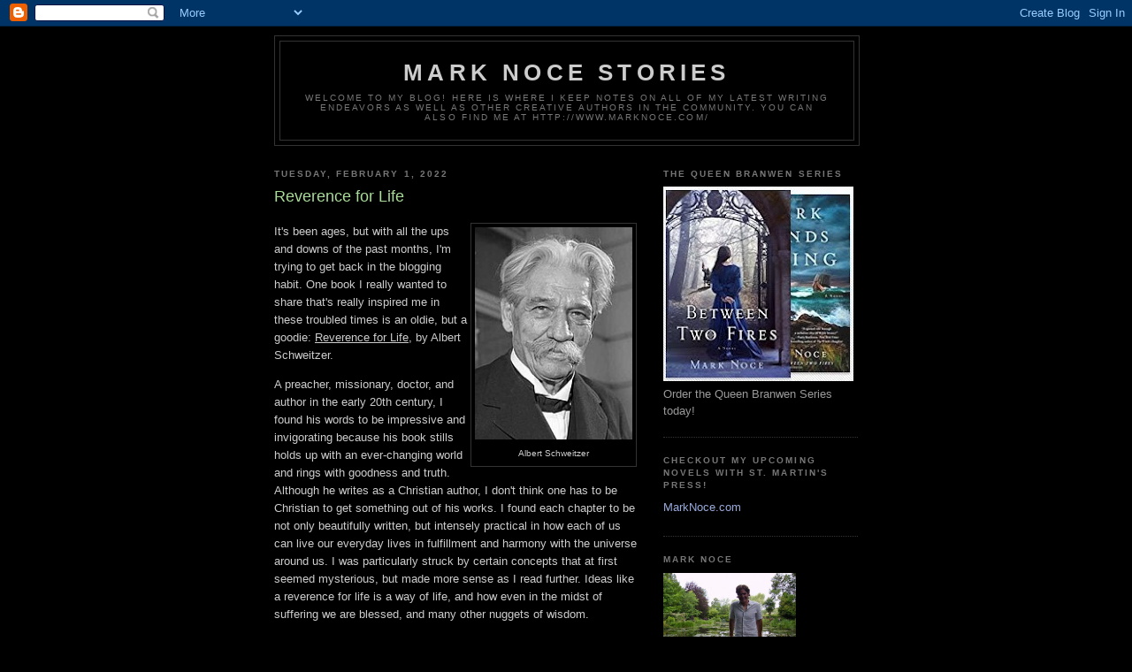

--- FILE ---
content_type: text/html; charset=UTF-8
request_url: https://nocestories.blogspot.com/2022/02/reverence-for-life.html
body_size: 21717
content:
<!DOCTYPE html>
<html dir='ltr' xmlns='http://www.w3.org/1999/xhtml' xmlns:b='http://www.google.com/2005/gml/b' xmlns:data='http://www.google.com/2005/gml/data' xmlns:expr='http://www.google.com/2005/gml/expr'>
<head>
<link href='https://www.blogger.com/static/v1/widgets/2944754296-widget_css_bundle.css' rel='stylesheet' type='text/css'/>
<meta content='ZwfM-Bo6Kfu37ziB15yfCmxyy9f-7G28FG6EsxUnFoo' name='google-site-verification'/>
<meta content='text/html; charset=UTF-8' http-equiv='Content-Type'/>
<meta content='blogger' name='generator'/>
<link href='https://nocestories.blogspot.com/favicon.ico' rel='icon' type='image/x-icon'/>
<link href='https://nocestories.blogspot.com/2022/02/reverence-for-life.html' rel='canonical'/>
<link rel="alternate" type="application/atom+xml" title="Mark Noce Stories - Atom" href="https://nocestories.blogspot.com/feeds/posts/default" />
<link rel="alternate" type="application/rss+xml" title="Mark Noce Stories - RSS" href="https://nocestories.blogspot.com/feeds/posts/default?alt=rss" />
<link rel="service.post" type="application/atom+xml" title="Mark Noce Stories - Atom" href="https://www.blogger.com/feeds/8458581324926992168/posts/default" />

<link rel="alternate" type="application/atom+xml" title="Mark Noce Stories - Atom" href="https://nocestories.blogspot.com/feeds/1690404406287650948/comments/default" />
<!--Can't find substitution for tag [blog.ieCssRetrofitLinks]-->
<link href='https://blogger.googleusercontent.com/img/a/AVvXsEgHrdA1aG6SW-NrhlfTUbbfkxICWN4E8aKXs4zag7upbjVJWyanzuEnC3-17rEemT8sGLWLK1q9uSuoiNuprea-a1ArJtXYoYyGHJmP5nZ3-_2o10QCEGZQGb3h_Eoyb57St0nHBheJyTSkS9tfD6zxueFIeDUWB-vG4ADqhSnJnPSsfk6jjKvSJU0J' rel='image_src'/>
<meta content='https://nocestories.blogspot.com/2022/02/reverence-for-life.html' property='og:url'/>
<meta content='Reverence for Life' property='og:title'/>
<meta content='' property='og:description'/>
<meta content='https://blogger.googleusercontent.com/img/a/AVvXsEgHrdA1aG6SW-NrhlfTUbbfkxICWN4E8aKXs4zag7upbjVJWyanzuEnC3-17rEemT8sGLWLK1q9uSuoiNuprea-a1ArJtXYoYyGHJmP5nZ3-_2o10QCEGZQGb3h_Eoyb57St0nHBheJyTSkS9tfD6zxueFIeDUWB-vG4ADqhSnJnPSsfk6jjKvSJU0J=w1200-h630-p-k-no-nu' property='og:image'/>
<title>Mark Noce Stories: Reverence for Life</title>
<style id='page-skin-1' type='text/css'><!--
/*
-----------------------------------------------
Blogger Template Style
Name:     Minima Black
Date:     26 Feb 2004
Updated by: Blogger Team
----------------------------------------------- */
/* Use this with templates/template-twocol.html */
body {
background:#000000;
margin:0;
color:#cccccc;
font: x-small "Trebuchet MS", Trebuchet, Verdana, Sans-serif;
font-size/* */:/**/small;
font-size: /**/small;
text-align: center;
}
a:link {
color:#99aadd;
text-decoration:none;
}
a:visited {
color:#aa77aa;
text-decoration:none;
}
a:hover {
color:#aadd99;
text-decoration:underline;
}
a img {
border-width:0;
}
/* Header
-----------------------------------------------
*/
#header-wrapper {
width:660px;
margin:0 auto 10px;
border:1px solid #333333;
}
#header-inner {
background-position: center;
margin-left: auto;
margin-right: auto;
}
#header {
margin: 5px;
border: 1px solid #333333;
text-align: center;
color:#cccccc;
}
#header h1 {
margin:5px 5px 0;
padding:15px 20px .25em;
line-height:1.2em;
text-transform:uppercase;
letter-spacing:.2em;
font: normal bold 200% 'Trebuchet MS',Trebuchet,Verdana,Sans-serif;
}
#header a {
color:#cccccc;
text-decoration:none;
}
#header a:hover {
color:#cccccc;
}
#header .description {
margin:0 5px 5px;
padding:0 20px 15px;
max-width:700px;
text-transform:uppercase;
letter-spacing:.2em;
line-height: 1.4em;
font: normal normal 78% 'Trebuchet MS', Trebuchet, Verdana, Sans-serif;
color: #777777;
}
#header img {
margin-left: auto;
margin-right: auto;
}
/* Outer-Wrapper
----------------------------------------------- */
#outer-wrapper {
width: 660px;
margin:0 auto;
padding:10px;
text-align:left;
font: normal normal 100% 'Trebuchet MS',Trebuchet,Verdana,Sans-serif;
}
#main-wrapper {
width: 410px;
float: left;
word-wrap: break-word; /* fix for long text breaking sidebar float in IE */
overflow: hidden;     /* fix for long non-text content breaking IE sidebar float */
}
#sidebar-wrapper {
width: 220px;
float: right;
word-wrap: break-word; /* fix for long text breaking sidebar float in IE */
overflow: hidden;     /* fix for long non-text content breaking IE sidebar float */
}
/* Headings
----------------------------------------------- */
h2 {
margin:1.5em 0 .75em;
font:normal bold 78% 'Trebuchet MS',Trebuchet,Arial,Verdana,Sans-serif;
line-height: 1.4em;
text-transform:uppercase;
letter-spacing:.2em;
color:#777777;
}
/* Posts
-----------------------------------------------
*/
h2.date-header {
margin:1.5em 0 .5em;
}
.post {
margin:.5em 0 1.5em;
border-bottom:1px dotted #333333;
padding-bottom:1.5em;
}
.post h3 {
margin:.25em 0 0;
padding:0 0 4px;
font-size:140%;
font-weight:normal;
line-height:1.4em;
color:#aadd99;
}
.post h3 a, .post h3 a:visited, .post h3 strong {
display:block;
text-decoration:none;
color:#aadd99;
font-weight:bold;
}
.post h3 strong, .post h3 a:hover {
color:#cccccc;
}
.post-body {
margin:0 0 .75em;
line-height:1.6em;
}
.post-body blockquote {
line-height:1.3em;
}
.post-footer {
margin: .75em 0;
color:#777777;
text-transform:uppercase;
letter-spacing:.1em;
font: normal normal 78% 'Trebuchet MS', Trebuchet, Arial, Verdana, Sans-serif;
line-height: 1.4em;
}
.comment-link {
margin-left:.6em;
}
.post img, table.tr-caption-container {
padding:4px;
border:1px solid #333333;
}
.tr-caption-container img {
border: none;
padding: 0;
}
.post blockquote {
margin:1em 20px;
}
.post blockquote p {
margin:.75em 0;
}
/* Comments
----------------------------------------------- */
#comments h4 {
margin:1em 0;
font-weight: bold;
line-height: 1.4em;
text-transform:uppercase;
letter-spacing:.2em;
color: #777777;
}
#comments-block {
margin:1em 0 1.5em;
line-height:1.6em;
}
#comments-block .comment-author {
margin:.5em 0;
}
#comments-block .comment-body {
margin:.25em 0 0;
}
#comments-block .comment-footer {
margin:-.25em 0 2em;
line-height: 1.4em;
text-transform:uppercase;
letter-spacing:.1em;
}
#comments-block .comment-body p {
margin:0 0 .75em;
}
.deleted-comment {
font-style:italic;
color:gray;
}
.feed-links {
clear: both;
line-height: 2.5em;
}
#blog-pager-newer-link {
float: left;
}
#blog-pager-older-link {
float: right;
}
#blog-pager {
text-align: center;
}
/* Sidebar Content
----------------------------------------------- */
.sidebar {
color: #999999;
line-height: 1.5em;
}
.sidebar ul {
list-style:none;
margin:0 0 0;
padding:0 0 0;
}
.sidebar li {
margin:0;
padding-top:0;
padding-right:0;
padding-bottom:.25em;
padding-left:15px;
text-indent:-15px;
line-height:1.5em;
}
.sidebar .widget, .main .widget {
border-bottom:1px dotted #333333;
margin:0 0 1.5em;
padding:0 0 1.5em;
}
.main .Blog {
border-bottom-width: 0;
}
/* Profile
----------------------------------------------- */
.profile-img {
float: left;
margin-top: 0;
margin-right: 5px;
margin-bottom: 5px;
margin-left: 0;
padding: 4px;
border: 1px solid #333333;
}
.profile-data {
margin:0;
text-transform:uppercase;
letter-spacing:.1em;
font: normal normal 78% 'Trebuchet MS', Trebuchet, Arial, Verdana, Sans-serif;
color: #777777;
font-weight: bold;
line-height: 1.6em;
}
.profile-datablock {
margin:.5em 0 .5em;
}
.profile-textblock {
margin: 0.5em 0;
line-height: 1.6em;
}
.profile-link {
font: normal normal 78% 'Trebuchet MS', Trebuchet, Arial, Verdana, Sans-serif;
text-transform: uppercase;
letter-spacing: .1em;
}
/* Footer
----------------------------------------------- */
#footer {
width:660px;
clear:both;
margin:0 auto;
padding-top:15px;
line-height: 1.6em;
text-transform:uppercase;
letter-spacing:.1em;
text-align: center;
}

--></style>
<link href='https://www.blogger.com/dyn-css/authorization.css?targetBlogID=8458581324926992168&amp;zx=c467c4e0-c9e9-4062-9ba1-71afb4600d44' media='none' onload='if(media!=&#39;all&#39;)media=&#39;all&#39;' rel='stylesheet'/><noscript><link href='https://www.blogger.com/dyn-css/authorization.css?targetBlogID=8458581324926992168&amp;zx=c467c4e0-c9e9-4062-9ba1-71afb4600d44' rel='stylesheet'/></noscript>
<meta name='google-adsense-platform-account' content='ca-host-pub-1556223355139109'/>
<meta name='google-adsense-platform-domain' content='blogspot.com'/>

</head>
<body>
<div class='navbar section' id='navbar'><div class='widget Navbar' data-version='1' id='Navbar1'><script type="text/javascript">
    function setAttributeOnload(object, attribute, val) {
      if(window.addEventListener) {
        window.addEventListener('load',
          function(){ object[attribute] = val; }, false);
      } else {
        window.attachEvent('onload', function(){ object[attribute] = val; });
      }
    }
  </script>
<div id="navbar-iframe-container"></div>
<script type="text/javascript" src="https://apis.google.com/js/platform.js"></script>
<script type="text/javascript">
      gapi.load("gapi.iframes:gapi.iframes.style.bubble", function() {
        if (gapi.iframes && gapi.iframes.getContext) {
          gapi.iframes.getContext().openChild({
              url: 'https://www.blogger.com/navbar/8458581324926992168?po\x3d1690404406287650948\x26origin\x3dhttps://nocestories.blogspot.com',
              where: document.getElementById("navbar-iframe-container"),
              id: "navbar-iframe"
          });
        }
      });
    </script><script type="text/javascript">
(function() {
var script = document.createElement('script');
script.type = 'text/javascript';
script.src = '//pagead2.googlesyndication.com/pagead/js/google_top_exp.js';
var head = document.getElementsByTagName('head')[0];
if (head) {
head.appendChild(script);
}})();
</script>
</div></div>
<div id='outer-wrapper'><div id='wrap2'>
<!-- skip links for text browsers -->
<span id='skiplinks' style='display:none;'>
<a href='#main'>skip to main </a> |
      <a href='#sidebar'>skip to sidebar</a>
</span>
<div id='header-wrapper'>
<div class='header section' id='header'><div class='widget Header' data-version='1' id='Header1'>
<div id='header-inner'>
<div class='titlewrapper'>
<h1 class='title'>
<a href='https://nocestories.blogspot.com/'>
Mark Noce Stories
</a>
</h1>
</div>
<div class='descriptionwrapper'>
<p class='description'><span>Welcome to my blog! Here is where I keep notes on all of my latest writing endeavors as well as other creative authors in the community. You can also find me at http://www.marknoce.com/</span></p>
</div>
</div>
</div></div>
</div>
<div id='content-wrapper'>
<div id='crosscol-wrapper' style='text-align:center'>
<div class='crosscol no-items section' id='crosscol'></div>
</div>
<div id='main-wrapper'>
<div class='main section' id='main'><div class='widget Blog' data-version='1' id='Blog1'>
<div class='blog-posts hfeed'>

          <div class="date-outer">
        
<h2 class='date-header'><span>Tuesday, February 1, 2022</span></h2>

          <div class="date-posts">
        
<div class='post-outer'>
<div class='post hentry uncustomized-post-template' itemprop='blogPost' itemscope='itemscope' itemtype='http://schema.org/BlogPosting'>
<meta content='https://blogger.googleusercontent.com/img/a/AVvXsEgHrdA1aG6SW-NrhlfTUbbfkxICWN4E8aKXs4zag7upbjVJWyanzuEnC3-17rEemT8sGLWLK1q9uSuoiNuprea-a1ArJtXYoYyGHJmP5nZ3-_2o10QCEGZQGb3h_Eoyb57St0nHBheJyTSkS9tfD6zxueFIeDUWB-vG4ADqhSnJnPSsfk6jjKvSJU0J' itemprop='image_url'/>
<meta content='8458581324926992168' itemprop='blogId'/>
<meta content='1690404406287650948' itemprop='postId'/>
<a name='1690404406287650948'></a>
<h3 class='post-title entry-title' itemprop='name'>
Reverence for Life
</h3>
<div class='post-header'>
<div class='post-header-line-1'></div>
</div>
<div class='post-body entry-content' id='post-body-1690404406287650948' itemprop='description articleBody'>
<table cellpadding="0" cellspacing="0" class="tr-caption-container" style="float: right;"><tbody><tr><td style="text-align: center;"><a href="https://blogger.googleusercontent.com/img/a/AVvXsEgHrdA1aG6SW-NrhlfTUbbfkxICWN4E8aKXs4zag7upbjVJWyanzuEnC3-17rEemT8sGLWLK1q9uSuoiNuprea-a1ArJtXYoYyGHJmP5nZ3-_2o10QCEGZQGb3h_Eoyb57St0nHBheJyTSkS9tfD6zxueFIeDUWB-vG4ADqhSnJnPSsfk6jjKvSJU0J" style="clear: right; margin-bottom: 1em; margin-left: auto; margin-right: auto; text-align: center;"><img alt="" data-original-height="229" data-original-width="170" height="240" src="https://blogger.googleusercontent.com/img/a/AVvXsEgHrdA1aG6SW-NrhlfTUbbfkxICWN4E8aKXs4zag7upbjVJWyanzuEnC3-17rEemT8sGLWLK1q9uSuoiNuprea-a1ArJtXYoYyGHJmP5nZ3-_2o10QCEGZQGb3h_Eoyb57St0nHBheJyTSkS9tfD6zxueFIeDUWB-vG4ADqhSnJnPSsfk6jjKvSJU0J" width="178" /></a></td></tr><tr><td class="tr-caption" style="text-align: center;">Albert Schweitzer</td></tr></tbody></table><p>It's been ages, but with all the ups and downs of the past months, I'm trying to get back in the blogging habit. One book I really wanted to share that's really inspired me in these troubled times is an oldie, but a goodie: <u>Reverence for Life</u>, by Albert Schweitzer.</p><p>A preacher, missionary, doctor, and author in the early 20th century, I found his words to be impressive and invigorating because his book stills holds up with an ever-changing world and rings with goodness and truth. Although he writes as a Christian author, I don't think one has to be Christian to get something out of his works. I found each chapter to be not only beautifully written, but intensely practical in how each of us can live our everyday lives in fulfillment and harmony with the universe around us. I was particularly struck by certain concepts that at first seemed mysterious, but made more sense as I read further. Ideas like a reverence for life is a way of life, and how even in the midst of suffering we are blessed, and many other nuggets of wisdom.</p><p>I strongly recommend it to anyone who is looking for a light at the end of the tunnel in these dark days, but also for anyone who wants to really embrace the tranquility that comes from helping others and feeding our souls by living life as it was intended. I sincerely hope you enjoy reading it.</p><div class="separator" style="clear: both; text-align: center;"><br /></div><br /><p></p>
<div style='clear: both;'></div>
</div>
<div class='post-footer'>
<div class='post-footer-line post-footer-line-1'>
<span class='post-author vcard'>
Posted by
<span class='fn' itemprop='author' itemscope='itemscope' itemtype='http://schema.org/Person'>
<meta content='https://www.blogger.com/profile/01793077012143289985' itemprop='url'/>
<a class='g-profile' href='https://www.blogger.com/profile/01793077012143289985' rel='author' title='author profile'>
<span itemprop='name'>Mark</span>
</a>
</span>
</span>
<span class='post-timestamp'>
at
<meta content='https://nocestories.blogspot.com/2022/02/reverence-for-life.html' itemprop='url'/>
<a class='timestamp-link' href='https://nocestories.blogspot.com/2022/02/reverence-for-life.html' rel='bookmark' title='permanent link'><abbr class='published' itemprop='datePublished' title='2022-02-01T14:06:00-08:00'>2:06&#8239;PM</abbr></a>
</span>
<span class='post-comment-link'>
</span>
<span class='post-icons'>
<span class='item-action'>
<a href='https://www.blogger.com/email-post/8458581324926992168/1690404406287650948' title='Email Post'>
<img alt='' class='icon-action' height='13' src='https://resources.blogblog.com/img/icon18_email.gif' width='18'/>
</a>
</span>
<span class='item-control blog-admin pid-299049839'>
<a href='https://www.blogger.com/post-edit.g?blogID=8458581324926992168&postID=1690404406287650948&from=pencil' title='Edit Post'>
<img alt='' class='icon-action' height='18' src='https://resources.blogblog.com/img/icon18_edit_allbkg.gif' width='18'/>
</a>
</span>
</span>
<div class='post-share-buttons goog-inline-block'>
<a class='goog-inline-block share-button sb-email' href='https://www.blogger.com/share-post.g?blogID=8458581324926992168&postID=1690404406287650948&target=email' target='_blank' title='Email This'><span class='share-button-link-text'>Email This</span></a><a class='goog-inline-block share-button sb-blog' href='https://www.blogger.com/share-post.g?blogID=8458581324926992168&postID=1690404406287650948&target=blog' onclick='window.open(this.href, "_blank", "height=270,width=475"); return false;' target='_blank' title='BlogThis!'><span class='share-button-link-text'>BlogThis!</span></a><a class='goog-inline-block share-button sb-twitter' href='https://www.blogger.com/share-post.g?blogID=8458581324926992168&postID=1690404406287650948&target=twitter' target='_blank' title='Share to X'><span class='share-button-link-text'>Share to X</span></a><a class='goog-inline-block share-button sb-facebook' href='https://www.blogger.com/share-post.g?blogID=8458581324926992168&postID=1690404406287650948&target=facebook' onclick='window.open(this.href, "_blank", "height=430,width=640"); return false;' target='_blank' title='Share to Facebook'><span class='share-button-link-text'>Share to Facebook</span></a><a class='goog-inline-block share-button sb-pinterest' href='https://www.blogger.com/share-post.g?blogID=8458581324926992168&postID=1690404406287650948&target=pinterest' target='_blank' title='Share to Pinterest'><span class='share-button-link-text'>Share to Pinterest</span></a>
</div>
</div>
<div class='post-footer-line post-footer-line-2'>
<span class='post-labels'>
</span>
</div>
<div class='post-footer-line post-footer-line-3'>
<span class='post-location'>
</span>
</div>
</div>
</div>
<div class='comments' id='comments'>
<a name='comments'></a>
<h4>13 comments:</h4>
<div class='comments-content'>
<script async='async' src='' type='text/javascript'></script>
<script type='text/javascript'>
    (function() {
      var items = null;
      var msgs = null;
      var config = {};

// <![CDATA[
      var cursor = null;
      if (items && items.length > 0) {
        cursor = parseInt(items[items.length - 1].timestamp) + 1;
      }

      var bodyFromEntry = function(entry) {
        var text = (entry &&
                    ((entry.content && entry.content.$t) ||
                     (entry.summary && entry.summary.$t))) ||
            '';
        if (entry && entry.gd$extendedProperty) {
          for (var k in entry.gd$extendedProperty) {
            if (entry.gd$extendedProperty[k].name == 'blogger.contentRemoved') {
              return '<span class="deleted-comment">' + text + '</span>';
            }
          }
        }
        return text;
      }

      var parse = function(data) {
        cursor = null;
        var comments = [];
        if (data && data.feed && data.feed.entry) {
          for (var i = 0, entry; entry = data.feed.entry[i]; i++) {
            var comment = {};
            // comment ID, parsed out of the original id format
            var id = /blog-(\d+).post-(\d+)/.exec(entry.id.$t);
            comment.id = id ? id[2] : null;
            comment.body = bodyFromEntry(entry);
            comment.timestamp = Date.parse(entry.published.$t) + '';
            if (entry.author && entry.author.constructor === Array) {
              var auth = entry.author[0];
              if (auth) {
                comment.author = {
                  name: (auth.name ? auth.name.$t : undefined),
                  profileUrl: (auth.uri ? auth.uri.$t : undefined),
                  avatarUrl: (auth.gd$image ? auth.gd$image.src : undefined)
                };
              }
            }
            if (entry.link) {
              if (entry.link[2]) {
                comment.link = comment.permalink = entry.link[2].href;
              }
              if (entry.link[3]) {
                var pid = /.*comments\/default\/(\d+)\?.*/.exec(entry.link[3].href);
                if (pid && pid[1]) {
                  comment.parentId = pid[1];
                }
              }
            }
            comment.deleteclass = 'item-control blog-admin';
            if (entry.gd$extendedProperty) {
              for (var k in entry.gd$extendedProperty) {
                if (entry.gd$extendedProperty[k].name == 'blogger.itemClass') {
                  comment.deleteclass += ' ' + entry.gd$extendedProperty[k].value;
                } else if (entry.gd$extendedProperty[k].name == 'blogger.displayTime') {
                  comment.displayTime = entry.gd$extendedProperty[k].value;
                }
              }
            }
            comments.push(comment);
          }
        }
        return comments;
      };

      var paginator = function(callback) {
        if (hasMore()) {
          var url = config.feed + '?alt=json&v=2&orderby=published&reverse=false&max-results=50';
          if (cursor) {
            url += '&published-min=' + new Date(cursor).toISOString();
          }
          window.bloggercomments = function(data) {
            var parsed = parse(data);
            cursor = parsed.length < 50 ? null
                : parseInt(parsed[parsed.length - 1].timestamp) + 1
            callback(parsed);
            window.bloggercomments = null;
          }
          url += '&callback=bloggercomments';
          var script = document.createElement('script');
          script.type = 'text/javascript';
          script.src = url;
          document.getElementsByTagName('head')[0].appendChild(script);
        }
      };
      var hasMore = function() {
        return !!cursor;
      };
      var getMeta = function(key, comment) {
        if ('iswriter' == key) {
          var matches = !!comment.author
              && comment.author.name == config.authorName
              && comment.author.profileUrl == config.authorUrl;
          return matches ? 'true' : '';
        } else if ('deletelink' == key) {
          return config.baseUri + '/comment/delete/'
               + config.blogId + '/' + comment.id;
        } else if ('deleteclass' == key) {
          return comment.deleteclass;
        }
        return '';
      };

      var replybox = null;
      var replyUrlParts = null;
      var replyParent = undefined;

      var onReply = function(commentId, domId) {
        if (replybox == null) {
          // lazily cache replybox, and adjust to suit this style:
          replybox = document.getElementById('comment-editor');
          if (replybox != null) {
            replybox.height = '250px';
            replybox.style.display = 'block';
            replyUrlParts = replybox.src.split('#');
          }
        }
        if (replybox && (commentId !== replyParent)) {
          replybox.src = '';
          document.getElementById(domId).insertBefore(replybox, null);
          replybox.src = replyUrlParts[0]
              + (commentId ? '&parentID=' + commentId : '')
              + '#' + replyUrlParts[1];
          replyParent = commentId;
        }
      };

      var hash = (window.location.hash || '#').substring(1);
      var startThread, targetComment;
      if (/^comment-form_/.test(hash)) {
        startThread = hash.substring('comment-form_'.length);
      } else if (/^c[0-9]+$/.test(hash)) {
        targetComment = hash.substring(1);
      }

      // Configure commenting API:
      var configJso = {
        'maxDepth': config.maxThreadDepth
      };
      var provider = {
        'id': config.postId,
        'data': items,
        'loadNext': paginator,
        'hasMore': hasMore,
        'getMeta': getMeta,
        'onReply': onReply,
        'rendered': true,
        'initComment': targetComment,
        'initReplyThread': startThread,
        'config': configJso,
        'messages': msgs
      };

      var render = function() {
        if (window.goog && window.goog.comments) {
          var holder = document.getElementById('comment-holder');
          window.goog.comments.render(holder, provider);
        }
      };

      // render now, or queue to render when library loads:
      if (window.goog && window.goog.comments) {
        render();
      } else {
        window.goog = window.goog || {};
        window.goog.comments = window.goog.comments || {};
        window.goog.comments.loadQueue = window.goog.comments.loadQueue || [];
        window.goog.comments.loadQueue.push(render);
      }
    })();
// ]]>
  </script>
<div id='comment-holder'>
<div class="comment-thread toplevel-thread"><ol id="top-ra"><li class="comment" id="c3882408948735145297"><div class="avatar-image-container"><img src="//1.bp.blogspot.com/-OALS82Zfbt0/ZmSUpHpW8VI/AAAAAAAAVBo/MqTIXxJkaB8Qugd7tGQFypaCyqY8Slm4wCK4BGAYYCw/s35/Donna%252520Author%252520Photo%2525202024%252520sq.png" alt=""/></div><div class="comment-block"><div class="comment-header"><cite class="user"><a href="https://www.blogger.com/profile/15763832177263927311" rel="nofollow">Donna K. Weaver</a></cite><span class="icon user "></span><span class="datetime secondary-text"><a rel="nofollow" href="https://nocestories.blogspot.com/2022/02/reverence-for-life.html?showComment=1643760225704#c3882408948735145297">February 1, 2022 at 4:03&#8239;PM</a></span></div><p class="comment-content">I&#39;ve used some of his quotes before. He was quite the inspirational guy! Lovely to see you again!</p><span class="comment-actions secondary-text"><a class="comment-reply" target="_self" data-comment-id="3882408948735145297">Reply</a><span class="item-control blog-admin blog-admin pid-734599136"><a target="_self" href="https://www.blogger.com/comment/delete/8458581324926992168/3882408948735145297">Delete</a></span></span></div><div class="comment-replies"><div id="c3882408948735145297-rt" class="comment-thread inline-thread"><span class="thread-toggle thread-expanded"><span class="thread-arrow"></span><span class="thread-count"><a target="_self">Replies</a></span></span><ol id="c3882408948735145297-ra" class="thread-chrome thread-expanded"><div><li class="comment" id="c6670958098392319015"><div class="avatar-image-container"><img src="//blogger.googleusercontent.com/img/b/R29vZ2xl/AVvXsEisEhBzXs-F9W6-yqJXdGsvEhRvCmoLxgkFR39-bwuHMQFb7aJdA4eeBQsrA_oX3SONlIg3TtPuok5mLuZjw54V-WtvPXCJzZkZRvYVD9WP_Ye-nUYJzdqYPXSt4MGOKQ/s45-c/Mark+Noce.jpg" alt=""/></div><div class="comment-block"><div class="comment-header"><cite class="user"><a href="https://www.blogger.com/profile/01793077012143289985" rel="nofollow">Mark</a></cite><span class="icon user blog-author"></span><span class="datetime secondary-text"><a rel="nofollow" href="https://nocestories.blogspot.com/2022/02/reverence-for-life.html?showComment=1643846702082#c6670958098392319015">February 2, 2022 at 4:05&#8239;PM</a></span></div><p class="comment-content">Good to see you too:)</p><span class="comment-actions secondary-text"><span class="item-control blog-admin blog-admin pid-299049839"><a target="_self" href="https://www.blogger.com/comment/delete/8458581324926992168/6670958098392319015">Delete</a></span></span></div><div class="comment-replies"><div id="c6670958098392319015-rt" class="comment-thread inline-thread hidden"><span class="thread-toggle thread-expanded"><span class="thread-arrow"></span><span class="thread-count"><a target="_self">Replies</a></span></span><ol id="c6670958098392319015-ra" class="thread-chrome thread-expanded"><div></div><div id="c6670958098392319015-continue" class="continue"><a class="comment-reply" target="_self" data-comment-id="6670958098392319015">Reply</a></div></ol></div></div><div class="comment-replybox-single" id="c6670958098392319015-ce"></div></li></div><div id="c3882408948735145297-continue" class="continue"><a class="comment-reply" target="_self" data-comment-id="3882408948735145297">Reply</a></div></ol></div></div><div class="comment-replybox-single" id="c3882408948735145297-ce"></div></li><li class="comment" id="c4870775437235817403"><div class="avatar-image-container"><img src="//blogger.googleusercontent.com/img/b/R29vZ2xl/AVvXsEhvMHsZdD7LzSdSUvd7KD4bk1ZB7qnLkMoko6C60SU9YO8H_DfVRsFnxVEC1tgFS3tyY8h4JV-puN6sTzTRulwkBTM53RssNyGy_hneGPZyVpFCYk1vvt-_sDqYB3BeUDk/s45-c/ck+red+2022.jpg" alt=""/></div><div class="comment-block"><div class="comment-header"><cite class="user"><a href="https://www.blogger.com/profile/03745686632918324803" rel="nofollow">Carol Kilgore</a></cite><span class="icon user "></span><span class="datetime secondary-text"><a rel="nofollow" href="https://nocestories.blogspot.com/2022/02/reverence-for-life.html?showComment=1643836223250#c4870775437235817403">February 2, 2022 at 1:10&#8239;PM</a></span></div><p class="comment-content">Good to see you here again! Thanks for the review of this book. We&#39;ve probably all read about Dr. Schweitzer, but I would never have picked up his book without reading your words here.</p><span class="comment-actions secondary-text"><a class="comment-reply" target="_self" data-comment-id="4870775437235817403">Reply</a><span class="item-control blog-admin blog-admin pid-1375773854"><a target="_self" href="https://www.blogger.com/comment/delete/8458581324926992168/4870775437235817403">Delete</a></span></span></div><div class="comment-replies"><div id="c4870775437235817403-rt" class="comment-thread inline-thread"><span class="thread-toggle thread-expanded"><span class="thread-arrow"></span><span class="thread-count"><a target="_self">Replies</a></span></span><ol id="c4870775437235817403-ra" class="thread-chrome thread-expanded"><div><li class="comment" id="c979686219657864867"><div class="avatar-image-container"><img src="//blogger.googleusercontent.com/img/b/R29vZ2xl/AVvXsEisEhBzXs-F9W6-yqJXdGsvEhRvCmoLxgkFR39-bwuHMQFb7aJdA4eeBQsrA_oX3SONlIg3TtPuok5mLuZjw54V-WtvPXCJzZkZRvYVD9WP_Ye-nUYJzdqYPXSt4MGOKQ/s45-c/Mark+Noce.jpg" alt=""/></div><div class="comment-block"><div class="comment-header"><cite class="user"><a href="https://www.blogger.com/profile/01793077012143289985" rel="nofollow">Mark</a></cite><span class="icon user blog-author"></span><span class="datetime secondary-text"><a rel="nofollow" href="https://nocestories.blogspot.com/2022/02/reverence-for-life.html?showComment=1643846746599#c979686219657864867">February 2, 2022 at 4:05&#8239;PM</a></span></div><p class="comment-content">I found that reading one chapter a night, then dwelling on it really helped his messages hit home, as some of them are quite deep :)</p><span class="comment-actions secondary-text"><span class="item-control blog-admin blog-admin pid-299049839"><a target="_self" href="https://www.blogger.com/comment/delete/8458581324926992168/979686219657864867">Delete</a></span></span></div><div class="comment-replies"><div id="c979686219657864867-rt" class="comment-thread inline-thread hidden"><span class="thread-toggle thread-expanded"><span class="thread-arrow"></span><span class="thread-count"><a target="_self">Replies</a></span></span><ol id="c979686219657864867-ra" class="thread-chrome thread-expanded"><div></div><div id="c979686219657864867-continue" class="continue"><a class="comment-reply" target="_self" data-comment-id="979686219657864867">Reply</a></div></ol></div></div><div class="comment-replybox-single" id="c979686219657864867-ce"></div></li></div><div id="c4870775437235817403-continue" class="continue"><a class="comment-reply" target="_self" data-comment-id="4870775437235817403">Reply</a></div></ol></div></div><div class="comment-replybox-single" id="c4870775437235817403-ce"></div></li><li class="comment" id="c2446888308578569166"><div class="avatar-image-container"><img src="//blogger.googleusercontent.com/img/b/R29vZ2xl/AVvXsEhF8Q9Bp-A_K8dLeQ5-h0AzTlUsNzRle4iBfSpuPBtGsmxw_lGxlbsPcpjL_o19NuXeo4i15tcan8TVSyg93EMP5f6n7APCvcYFXx6QZmIRE69MEZQV583jQN3dI456Ng/s45-c/*" alt=""/></div><div class="comment-block"><div class="comment-header"><cite class="user"><a href="https://www.blogger.com/profile/09770065693345181702" rel="nofollow">Alex J. Cavanaugh</a></cite><span class="icon user "></span><span class="datetime secondary-text"><a rel="nofollow" href="https://nocestories.blogspot.com/2022/02/reverence-for-life.html?showComment=1643839813429#c2446888308578569166">February 2, 2022 at 2:10&#8239;PM</a></span></div><p class="comment-content">I am a Christian so I&#39;d probably get a lot out of it!<br>Good to hear from you, Mark.</p><span class="comment-actions secondary-text"><a class="comment-reply" target="_self" data-comment-id="2446888308578569166">Reply</a><span class="item-control blog-admin blog-admin pid-944813045"><a target="_self" href="https://www.blogger.com/comment/delete/8458581324926992168/2446888308578569166">Delete</a></span></span></div><div class="comment-replies"><div id="c2446888308578569166-rt" class="comment-thread inline-thread"><span class="thread-toggle thread-expanded"><span class="thread-arrow"></span><span class="thread-count"><a target="_self">Replies</a></span></span><ol id="c2446888308578569166-ra" class="thread-chrome thread-expanded"><div><li class="comment" id="c8012460050458037669"><div class="avatar-image-container"><img src="//blogger.googleusercontent.com/img/b/R29vZ2xl/AVvXsEisEhBzXs-F9W6-yqJXdGsvEhRvCmoLxgkFR39-bwuHMQFb7aJdA4eeBQsrA_oX3SONlIg3TtPuok5mLuZjw54V-WtvPXCJzZkZRvYVD9WP_Ye-nUYJzdqYPXSt4MGOKQ/s45-c/Mark+Noce.jpg" alt=""/></div><div class="comment-block"><div class="comment-header"><cite class="user"><a href="https://www.blogger.com/profile/01793077012143289985" rel="nofollow">Mark</a></cite><span class="icon user blog-author"></span><span class="datetime secondary-text"><a rel="nofollow" href="https://nocestories.blogspot.com/2022/02/reverence-for-life.html?showComment=1643846777555#c8012460050458037669">February 2, 2022 at 4:06&#8239;PM</a></span></div><p class="comment-content">Thanks, Alex! Hope all is well with you:) </p><span class="comment-actions secondary-text"><span class="item-control blog-admin blog-admin pid-299049839"><a target="_self" href="https://www.blogger.com/comment/delete/8458581324926992168/8012460050458037669">Delete</a></span></span></div><div class="comment-replies"><div id="c8012460050458037669-rt" class="comment-thread inline-thread hidden"><span class="thread-toggle thread-expanded"><span class="thread-arrow"></span><span class="thread-count"><a target="_self">Replies</a></span></span><ol id="c8012460050458037669-ra" class="thread-chrome thread-expanded"><div></div><div id="c8012460050458037669-continue" class="continue"><a class="comment-reply" target="_self" data-comment-id="8012460050458037669">Reply</a></div></ol></div></div><div class="comment-replybox-single" id="c8012460050458037669-ce"></div></li></div><div id="c2446888308578569166-continue" class="continue"><a class="comment-reply" target="_self" data-comment-id="2446888308578569166">Reply</a></div></ol></div></div><div class="comment-replybox-single" id="c2446888308578569166-ce"></div></li><li class="comment" id="c3730338308738484428"><div class="avatar-image-container"><img src="//blogger.googleusercontent.com/img/b/R29vZ2xl/AVvXsEjyI_bofQ3NUh2KPPvgxGRaAcOf-vemeKqw4d1oON9LiaGwpfhPUMQPNRd_vzTeJ-Fk3VxIWECOy6QK4Oq9ruKgfq7Kg13WCY0ikZapnboz7kcOcneRzcqcFdDwa0e2vDs/s45-c/LyndaRYoung1s.jpg" alt=""/></div><div class="comment-block"><div class="comment-header"><cite class="user"><a href="https://www.blogger.com/profile/09975442291393246148" rel="nofollow">Lynda R Young as Elle Cardy</a></cite><span class="icon user "></span><span class="datetime secondary-text"><a rel="nofollow" href="https://nocestories.blogspot.com/2022/02/reverence-for-life.html?showComment=1643933660869#c3730338308738484428">February 3, 2022 at 4:14&#8239;PM</a></span></div><p class="comment-content">I really like the sound of this book. I&#39;ll have to check it out.</p><span class="comment-actions secondary-text"><a class="comment-reply" target="_self" data-comment-id="3730338308738484428">Reply</a><span class="item-control blog-admin blog-admin pid-1530232311"><a target="_self" href="https://www.blogger.com/comment/delete/8458581324926992168/3730338308738484428">Delete</a></span></span></div><div class="comment-replies"><div id="c3730338308738484428-rt" class="comment-thread inline-thread"><span class="thread-toggle thread-expanded"><span class="thread-arrow"></span><span class="thread-count"><a target="_self">Replies</a></span></span><ol id="c3730338308738484428-ra" class="thread-chrome thread-expanded"><div><li class="comment" id="c8434397286463576039"><div class="avatar-image-container"><img src="//blogger.googleusercontent.com/img/b/R29vZ2xl/AVvXsEisEhBzXs-F9W6-yqJXdGsvEhRvCmoLxgkFR39-bwuHMQFb7aJdA4eeBQsrA_oX3SONlIg3TtPuok5mLuZjw54V-WtvPXCJzZkZRvYVD9WP_Ye-nUYJzdqYPXSt4MGOKQ/s45-c/Mark+Noce.jpg" alt=""/></div><div class="comment-block"><div class="comment-header"><cite class="user"><a href="https://www.blogger.com/profile/01793077012143289985" rel="nofollow">Mark</a></cite><span class="icon user blog-author"></span><span class="datetime secondary-text"><a rel="nofollow" href="https://nocestories.blogspot.com/2022/02/reverence-for-life.html?showComment=1644011832759#c8434397286463576039">February 4, 2022 at 1:57&#8239;PM</a></span></div><p class="comment-content">Hope you enjoy it:)</p><span class="comment-actions secondary-text"><span class="item-control blog-admin blog-admin pid-299049839"><a target="_self" href="https://www.blogger.com/comment/delete/8458581324926992168/8434397286463576039">Delete</a></span></span></div><div class="comment-replies"><div id="c8434397286463576039-rt" class="comment-thread inline-thread hidden"><span class="thread-toggle thread-expanded"><span class="thread-arrow"></span><span class="thread-count"><a target="_self">Replies</a></span></span><ol id="c8434397286463576039-ra" class="thread-chrome thread-expanded"><div></div><div id="c8434397286463576039-continue" class="continue"><a class="comment-reply" target="_self" data-comment-id="8434397286463576039">Reply</a></div></ol></div></div><div class="comment-replybox-single" id="c8434397286463576039-ce"></div></li></div><div id="c3730338308738484428-continue" class="continue"><a class="comment-reply" target="_self" data-comment-id="3730338308738484428">Reply</a></div></ol></div></div><div class="comment-replybox-single" id="c3730338308738484428-ce"></div></li><li class="comment" id="c1618619377019568955"><div class="avatar-image-container"><img src="//blogger.googleusercontent.com/img/b/R29vZ2xl/AVvXsEhR2WpHg65QKzfKa-T8z6lIM2TrKBDdx2vyCorGh17DMcU2N8tgqJgFfVrIlqMDqdkDRKPKVVF-18vHL3nzG-bZT7e4X9Y6c2cOAOJvdUGPxSyx2_cA5PYOeEEl8jqzDQ/s45-c/Author+headshot+2.png" alt=""/></div><div class="comment-block"><div class="comment-header"><cite class="user"><a href="https://www.blogger.com/profile/03841776353790635132" rel="nofollow">Nick Wilford</a></cite><span class="icon user "></span><span class="datetime secondary-text"><a rel="nofollow" href="https://nocestories.blogspot.com/2022/02/reverence-for-life.html?showComment=1644171861866#c1618619377019568955">February 6, 2022 at 10:24&#8239;AM</a></span></div><p class="comment-content">Thanks for the tip. With the world the way it is, I think we could all do with a little more harmony and tranquillity!</p><span class="comment-actions secondary-text"><a class="comment-reply" target="_self" data-comment-id="1618619377019568955">Reply</a><span class="item-control blog-admin blog-admin pid-690268865"><a target="_self" href="https://www.blogger.com/comment/delete/8458581324926992168/1618619377019568955">Delete</a></span></span></div><div class="comment-replies"><div id="c1618619377019568955-rt" class="comment-thread inline-thread"><span class="thread-toggle thread-expanded"><span class="thread-arrow"></span><span class="thread-count"><a target="_self">Replies</a></span></span><ol id="c1618619377019568955-ra" class="thread-chrome thread-expanded"><div><li class="comment" id="c248303514142819385"><div class="avatar-image-container"><img src="//blogger.googleusercontent.com/img/b/R29vZ2xl/AVvXsEisEhBzXs-F9W6-yqJXdGsvEhRvCmoLxgkFR39-bwuHMQFb7aJdA4eeBQsrA_oX3SONlIg3TtPuok5mLuZjw54V-WtvPXCJzZkZRvYVD9WP_Ye-nUYJzdqYPXSt4MGOKQ/s45-c/Mark+Noce.jpg" alt=""/></div><div class="comment-block"><div class="comment-header"><cite class="user"><a href="https://www.blogger.com/profile/01793077012143289985" rel="nofollow">Mark</a></cite><span class="icon user blog-author"></span><span class="datetime secondary-text"><a rel="nofollow" href="https://nocestories.blogspot.com/2022/02/reverence-for-life.html?showComment=1644270247793#c248303514142819385">February 7, 2022 at 1:44&#8239;PM</a></span></div><p class="comment-content">Absolutely! Good to hear from you Nick :)</p><span class="comment-actions secondary-text"><span class="item-control blog-admin blog-admin pid-299049839"><a target="_self" href="https://www.blogger.com/comment/delete/8458581324926992168/248303514142819385">Delete</a></span></span></div><div class="comment-replies"><div id="c248303514142819385-rt" class="comment-thread inline-thread hidden"><span class="thread-toggle thread-expanded"><span class="thread-arrow"></span><span class="thread-count"><a target="_self">Replies</a></span></span><ol id="c248303514142819385-ra" class="thread-chrome thread-expanded"><div></div><div id="c248303514142819385-continue" class="continue"><a class="comment-reply" target="_self" data-comment-id="248303514142819385">Reply</a></div></ol></div></div><div class="comment-replybox-single" id="c248303514142819385-ce"></div></li></div><div id="c1618619377019568955-continue" class="continue"><a class="comment-reply" target="_self" data-comment-id="1618619377019568955">Reply</a></div></ol></div></div><div class="comment-replybox-single" id="c1618619377019568955-ce"></div></li><li class="comment" id="c7964983951704530958"><div class="avatar-image-container"><img src="//blogger.googleusercontent.com/img/b/R29vZ2xl/AVvXsEgZKJjfnc7KpI4ogi-KRwIJnWoOgsXKV2HzHcU43wBwOt4HQp2fi4YG_3rDKh-ymhSIjOW72FuOMSPgdWlYnlxDCP7-DGceHfKixYcf6PztAt7_ZxSprfDBG8Zgn1L7miIeMHFPtGtOzKYX0VOgUlIFz23DVIp5Mibc_k9HMlhpZcCUXn0/s45/author%20photo.jpg" alt=""/></div><div class="comment-block"><div class="comment-header"><cite class="user"><a href="https://www.blogger.com/profile/00045076826326574984" rel="nofollow">Elizabeth Seckman</a></cite><span class="icon user "></span><span class="datetime secondary-text"><a rel="nofollow" href="https://nocestories.blogspot.com/2022/02/reverence-for-life.html?showComment=1644272691319#c7964983951704530958">February 7, 2022 at 2:24&#8239;PM</a></span></div><p class="comment-content">Adding that to my to-read list. I need all the practical, inspirational advice I could use in this crazy world. <br><br>One of my favorite books is Viktor Frankl&#39;s Man&#39;s Search for Meaning. It&#39;s a bit text-booky in spots, but that book has kept my feet moving forward through some of the toughest of times. </p><span class="comment-actions secondary-text"><a class="comment-reply" target="_self" data-comment-id="7964983951704530958">Reply</a><span class="item-control blog-admin blog-admin pid-1445186450"><a target="_self" href="https://www.blogger.com/comment/delete/8458581324926992168/7964983951704530958">Delete</a></span></span></div><div class="comment-replies"><div id="c7964983951704530958-rt" class="comment-thread inline-thread"><span class="thread-toggle thread-expanded"><span class="thread-arrow"></span><span class="thread-count"><a target="_self">Replies</a></span></span><ol id="c7964983951704530958-ra" class="thread-chrome thread-expanded"><div><li class="comment" id="c3371051556366980736"><div class="avatar-image-container"><img src="//blogger.googleusercontent.com/img/b/R29vZ2xl/AVvXsEisEhBzXs-F9W6-yqJXdGsvEhRvCmoLxgkFR39-bwuHMQFb7aJdA4eeBQsrA_oX3SONlIg3TtPuok5mLuZjw54V-WtvPXCJzZkZRvYVD9WP_Ye-nUYJzdqYPXSt4MGOKQ/s45-c/Mark+Noce.jpg" alt=""/></div><div class="comment-block"><div class="comment-header"><cite class="user"><a href="https://www.blogger.com/profile/01793077012143289985" rel="nofollow">Mark</a></cite><span class="icon user blog-author"></span><span class="datetime secondary-text"><a rel="nofollow" href="https://nocestories.blogspot.com/2022/02/reverence-for-life.html?showComment=1644429633156#c3371051556366980736">February 9, 2022 at 10:00&#8239;AM</a></span></div><p class="comment-content">Thanks for the tip, Elizabeth! I&#39;ll be sure to check it out:)</p><span class="comment-actions secondary-text"><span class="item-control blog-admin blog-admin pid-299049839"><a target="_self" href="https://www.blogger.com/comment/delete/8458581324926992168/3371051556366980736">Delete</a></span></span></div><div class="comment-replies"><div id="c3371051556366980736-rt" class="comment-thread inline-thread hidden"><span class="thread-toggle thread-expanded"><span class="thread-arrow"></span><span class="thread-count"><a target="_self">Replies</a></span></span><ol id="c3371051556366980736-ra" class="thread-chrome thread-expanded"><div></div><div id="c3371051556366980736-continue" class="continue"><a class="comment-reply" target="_self" data-comment-id="3371051556366980736">Reply</a></div></ol></div></div><div class="comment-replybox-single" id="c3371051556366980736-ce"></div></li></div><div id="c7964983951704530958-continue" class="continue"><a class="comment-reply" target="_self" data-comment-id="7964983951704530958">Reply</a></div></ol></div></div><div class="comment-replybox-single" id="c7964983951704530958-ce"></div></li><li class="comment" id="c2754528781033928396"><div class="avatar-image-container"><img src="//4.bp.blogspot.com/-0UfTwv-GcLg/ZKFuoOOAHDI/AAAAAAABA_k/Dsd4iuqAZEwCwhym9ftkwKIiUcuNQyk2ACK4BGAYYCw/s35/HilaryDressHat.jpg" alt=""/></div><div class="comment-block"><div class="comment-header"><cite class="user"><a href="https://www.blogger.com/profile/17596532480645510678" rel="nofollow">Hilary Melton-Butcher</a></cite><span class="icon user "></span><span class="datetime secondary-text"><a rel="nofollow" href="https://nocestories.blogspot.com/2022/02/reverence-for-life.html?showComment=1644506824114#c2754528781033928396">February 10, 2022 at 7:27&#8239;AM</a></span></div><p class="comment-content">Hi Mark - welcome back to blogging ... and thanks for the recommendation for this book - sounds interesting ... I will look it up - cheers Hilary</p><span class="comment-actions secondary-text"><a class="comment-reply" target="_self" data-comment-id="2754528781033928396">Reply</a><span class="item-control blog-admin blog-admin pid-1373652452"><a target="_self" href="https://www.blogger.com/comment/delete/8458581324926992168/2754528781033928396">Delete</a></span></span></div><div class="comment-replies"><div id="c2754528781033928396-rt" class="comment-thread inline-thread hidden"><span class="thread-toggle thread-expanded"><span class="thread-arrow"></span><span class="thread-count"><a target="_self">Replies</a></span></span><ol id="c2754528781033928396-ra" class="thread-chrome thread-expanded"><div></div><div id="c2754528781033928396-continue" class="continue"><a class="comment-reply" target="_self" data-comment-id="2754528781033928396">Reply</a></div></ol></div></div><div class="comment-replybox-single" id="c2754528781033928396-ce"></div></li></ol><div id="top-continue" class="continue"><a class="comment-reply" target="_self">Add comment</a></div><div class="comment-replybox-thread" id="top-ce"></div><div class="loadmore hidden" data-post-id="1690404406287650948"><a target="_self">Load more...</a></div></div>
</div>
</div>
<p class='comment-footer'>
<div class='comment-form'>
<a name='comment-form'></a>
<p>
</p>
<a href='https://www.blogger.com/comment/frame/8458581324926992168?po=1690404406287650948&hl=en&saa=85391&origin=https://nocestories.blogspot.com' id='comment-editor-src'></a>
<iframe allowtransparency='true' class='blogger-iframe-colorize blogger-comment-from-post' frameborder='0' height='410px' id='comment-editor' name='comment-editor' src='' width='100%'></iframe>
<script src='https://www.blogger.com/static/v1/jsbin/2830521187-comment_from_post_iframe.js' type='text/javascript'></script>
<script type='text/javascript'>
      BLOG_CMT_createIframe('https://www.blogger.com/rpc_relay.html');
    </script>
</div>
</p>
<div id='backlinks-container'>
<div id='Blog1_backlinks-container'>
</div>
</div>
</div>
</div>

        </div></div>
      
</div>
<div class='blog-pager' id='blog-pager'>
<span id='blog-pager-newer-link'>
<a class='blog-pager-newer-link' href='https://nocestories.blogspot.com/2022/02/book-of-boba-fett.html' id='Blog1_blog-pager-newer-link' title='Newer Post'>Newer Post</a>
</span>
<span id='blog-pager-older-link'>
<a class='blog-pager-older-link' href='https://nocestories.blogspot.com/2021/07/helping-graduating-english-majors.html' id='Blog1_blog-pager-older-link' title='Older Post'>Older Post</a>
</span>
<a class='home-link' href='https://nocestories.blogspot.com/'>Home</a>
</div>
<div class='clear'></div>
<div class='post-feeds'>
<div class='feed-links'>
Subscribe to:
<a class='feed-link' href='https://nocestories.blogspot.com/feeds/1690404406287650948/comments/default' target='_blank' type='application/atom+xml'>Post Comments (Atom)</a>
</div>
</div>
</div></div>
</div>
<div id='sidebar-wrapper'>
<div class='sidebar section' id='sidebar'><div class='widget Image' data-version='1' id='Image2'>
<h2>The Queen Branwen Series</h2>
<div class='widget-content'>
<a href='https://www.amazon.com/gp/bookseries/B06XCZGM31/ref=dp_st_125007262X'>
<img alt='The Queen Branwen Series' height='220' id='Image2_img' src='https://blogger.googleusercontent.com/img/b/R29vZ2xl/AVvXsEjTm7C3dshYnjWp8Go_iQaArLY2axaofPI1rQrwd2dTaInlz__Cm2OeVNB0tQTM1dYAo_eUvouS2ne0ZCT90AS6Tk0DuRh2X8f7xndCIjiEsN2-f5kesJ_GXg3OmYGZEXKgeLgnU6XRvhA/s220/series.jpg' width='215'/>
</a>
<br/>
<span class='caption'>Order the Queen Branwen Series today!</span>
</div>
<div class='clear'></div>
</div><div class='widget LinkList' data-version='1' id='LinkList3'>
<h2>Checkout My Upcoming Novels with St. Martin's Press!</h2>
<div class='widget-content'>
<ul>
<li><a href='http://marknoce.com'>MarkNoce.com</a></li>
</ul>
<div class='clear'></div>
</div>
</div><div class='widget Image' data-version='1' id='Image1'>
<h2>Mark Noce</h2>
<div class='widget-content'>
<img alt='Mark Noce' height='112' id='Image1_img' src='https://blogger.googleusercontent.com/img/b/R29vZ2xl/AVvXsEjhpXouSqI3Kxj9WGoceOavnMOnuGTfkaM7rg-1RQGVah83OlxNM7n4zwMDdm6DH273JzCQEjjAw7EODGXj9x9tavGSf0XEyyern_wfjEAUuyv8DM64PHNe4pK2kz9io3gzy4pDZNYjyFg/s220/noce.jpg.jpg' width='150'/>
<br/>
<span class='caption'>Tech Writer by Day, Novelist By Night</span>
</div>
<div class='clear'></div>
</div><div class='widget LinkList' data-version='1' id='LinkList1'>
<h2>Related Sites</h2>
<div class='widget-content'>
<ul>
<li><a href='http://www.facebook.com/profile.php?v=app_2309869772&ref=profile&id=100000594461761#/home.php?ref=home'>Facebook</a></li>
<li><a href='http://www.goodreads.com/review/list/2864321'>Goodreads</a></li>
<li><a href='https://plus.google.com/u/0/108088682845200469700/posts'>Google+</a></li>
<li><a href='http://www.linkedin.com/pub/mark-noce/1a/45b/803'>LinkedIn</a></li>
<li><a href='https://twitter.com/MarkNoce'>Twitter</a></li>
</ul>
<div class='clear'></div>
</div>
</div><div class='widget LinkList' data-version='1' id='LinkList2'>
<h2>Published Stories</h2>
<div class='widget-content'>
<ul>
<li><a href='http://www.everydayfiction.com/disturbance-at-apartment-408-by-mark-noce/'>Disturbance at Apartment 408</a></li>
<li><a href='http://www.everydayfiction.com/chronicles-of-the-sfpd-by-mark-noce/'>Chronicles of the SFPD</a></li>
<li><a href='http://www.everydayfiction.com/meet-me-at-the-waterfront-by-mark-noce/'>Meet Me at the Waterfront</a></li>
<li><a href='http://digitalcommons.calpoly.edu/moebius/vol5/iss1/27/'>London Bound</a></li>
</ul>
<div class='clear'></div>
</div>
</div><div class='widget BlogList' data-version='1' id='BlogList1'>
<h2 class='title'>Fellow Writers</h2>
<div class='widget-content'>
<div class='blog-list-container' id='BlogList1_container'>
<ul id='BlogList1_blogs'>
<li style='display: block;'>
<div class='blog-icon'>
<img data-lateloadsrc='https://lh3.googleusercontent.com/blogger_img_proxy/AEn0k_s2-ZlCmnvKDoOnFHdBUWEfLddzYitKojo8_FF6zogWh47xF82yUvcLEvEcEqyX3ehjwJOiRlOkwhOZFTOgVGQYVQCuIAe1D2SWK5QZpZoO=s16-w16-h16' height='16' width='16'/>
</div>
<div class='blog-content'>
<div class='blog-title'>
<a href='https://lyndaryoung.blogspot.com/' target='_blank'>
.W.I.P. It</a>
</div>
<div class='item-content'>
<span class='item-title'>
<a href='https://lyndaryoung.blogspot.com/2024/12/taking-break.html' target='_blank'>
Taking a Break
</a>
</span>
<div class='item-time'>
1 year ago
</div>
</div>
</div>
<div style='clear: both;'></div>
</li>
<li style='display: block;'>
<div class='blog-icon'>
<img data-lateloadsrc='https://lh3.googleusercontent.com/blogger_img_proxy/AEn0k_uMRPDsm90mIPyOWr4IVe0qSy3oyVitpq6beUhK9Ja4-oJ8keJ2wXB0o_OqXvxlqeqkFCVAZkvCn6QYGd6RfTCaPPp4kbA8VSSX22VVww=s16-w16-h16' height='16' width='16'/>
</div>
<div class='blog-content'>
<div class='blog-title'>
<a href='https://www.alexjcavanaugh.com/' target='_blank'>
Alex J. Cavanaugh</a>
</div>
<div class='item-content'>
<span class='item-title'>
<a href='https://www.alexjcavanaugh.com/2026/01/insecure-writers-support-group-reviews.html' target='_blank'>
Insecure Writer&#8217;s Support Group; Reviews &#8211; Avatar 3, Stranger Things 5, and 
Frankenstein; and January Movie Preview
</a>
</span>
<div class='item-time'>
1 week ago
</div>
</div>
</div>
<div style='clear: both;'></div>
</li>
<li style='display: block;'>
<div class='blog-icon'>
<img data-lateloadsrc='https://lh3.googleusercontent.com/blogger_img_proxy/AEn0k_vPRJ4C9hiJv8vR3d_rAKBEdSOzqLKFNthi8Qnp--gfwz3CAida2AOAx3jvBm6YXlZYOYXd4xZIXjGThu-EBwKcP7-Y7yjoUtfzXivY=s16-w16-h16' height='16' width='16'/>
</div>
<div class='blog-content'>
<div class='blog-title'>
<a href='https://cleemckenziebooks.com/' target='_blank'>
C. Lee McKenzie</a>
</div>
<div class='item-content'>
<span class='item-title'>
<a href='https://cleemckenziebooks.com/the-last-link/' target='_blank'>
April on Substack
</a>
</span>
<div class='item-time'>
1 year ago
</div>
</div>
</div>
<div style='clear: both;'></div>
</li>
<li style='display: block;'>
<div class='blog-icon'>
<img data-lateloadsrc='https://lh3.googleusercontent.com/blogger_img_proxy/AEn0k_s5BeQNhH6EEYs2i_it45FvfN6exN-4UHQDIGyAsWvidqCHiqU4a-dH3Nv6QrYDsXsNIJe7oqctvQgz5vVq6YSask2fKXDzERmlXna9Ww=s16-w16-h16' height='16' width='16'/>
</div>
<div class='blog-content'>
<div class='blog-title'>
<a href='http://cheriereich.blogspot.com/' target='_blank'>
Cherie Reich - Author</a>
</div>
<div class='item-content'>
<span class='item-title'>
<a href='http://cheriereich.blogspot.com/2019/09/a-more-lengthy-hiatus.html' target='_blank'>
A More Lengthy Hiatus
</a>
</span>
<div class='item-time'>
6 years ago
</div>
</div>
</div>
<div style='clear: both;'></div>
</li>
<li style='display: block;'>
<div class='blog-icon'>
<img data-lateloadsrc='https://lh3.googleusercontent.com/blogger_img_proxy/AEn0k_tMicFuahN__FamCOzQkpWNjomMmSiZ_VkvpxTposhUfqHl8LpMB7COr9yUjZXFsYMR3Du5mhihp4163PEYIy-MdsNPK5V7iwzC7Ml3HH0aJtjEYMiqrg=s16-w16-h16' height='16' width='16'/>
</div>
<div class='blog-content'>
<div class='blog-title'>
<a href='http://cathrinaconstantine.blogspot.com/' target='_blank'>
Constantine</a>
</div>
<div class='item-content'>
<span class='item-title'>
<a href='http://cathrinaconstantine.blogspot.com/2025/12/theiwsg-iwsg-writerscommunity.html' target='_blank'>
@TheIWSG #IWSG #writerscommunity #WritersLife #WriterSupportGroup
</a>
</span>
<div class='item-time'>
1 month ago
</div>
</div>
</div>
<div style='clear: both;'></div>
</li>
<li style='display: none;'>
<div class='blog-icon'>
<img data-lateloadsrc='https://lh3.googleusercontent.com/blogger_img_proxy/AEn0k_u-q1q2Smg16GDi2YJ8WKz3Qa0L2mTn3YOaE7WckuH53GFDHOlplvS7CGEjIjiXrKKNCplto5Ia8ATE_MKWacjAvP6p20Lt=s16-w16-h16' height='16' width='16'/>
</div>
<div class='blog-content'>
<div class='blog-title'>
<a href='https://cryssabazos.com' target='_blank'>
Cryssa Bazos | 17th Century Enthusiast</a>
</div>
<div class='item-content'>
<span class='item-title'>
<a href='https://cryssabazos.com/2025/03/28/discover-the-versailles-formula-a-historical-thriller-to-anticipate/' target='_blank'>
Discover The Versailles Formula: A Historical Thriller to Anticipate
</a>
</span>
<div class='item-time'>
9 months ago
</div>
</div>
</div>
<div style='clear: both;'></div>
</li>
<li style='display: none;'>
<div class='blog-icon'>
<img data-lateloadsrc='https://lh3.googleusercontent.com/blogger_img_proxy/AEn0k_tHJ3A7eqYKGOFMuCrhxc0m3gOg3PDEK52SGUp589wb3HsSf4rHgGGAwm09HG5TFy7lBT4FYOoPApt_TGRBA-px0wyP6zBlIDIxDcd-IQ0=s16-w16-h16' height='16' width='16'/>
</div>
<div class='blog-content'>
<div class='blog-title'>
<a href='https://www.davidpowersking.com/' target='_blank'>
David Powers King</a>
</div>
<div class='item-content'>
<span class='item-title'>
<a href='https://www.davidpowersking.com/2020/02/what-inspires-story-when-sparks-of.html' target='_blank'>
What Inspires A Story: When The Sparks of Creation Flare From Any 
Direction, and How To Catch Them!
</a>
</span>
<div class='item-time'>
5 years ago
</div>
</div>
</div>
<div style='clear: both;'></div>
</li>
<li style='display: none;'>
<div class='blog-icon'>
<img data-lateloadsrc='https://lh3.googleusercontent.com/blogger_img_proxy/AEn0k_uTzEUzYFJpL1glAWNDlz3ejYzDxILAZCUjIrGyOBdgvQXuXqwYX-ZjPm1DEcD7QSY1cDyidmzWh9EB8u7cU6xXpBHpd-F44RBo6D59himr=s16-w16-h16' height='16' width='16'/>
</div>
<div class='blog-content'>
<div class='blog-title'>
<a href='https://elainemoxon.blogspot.com/' target='_blank'>
Elaine S Moxon</a>
</div>
<div class='item-content'>
<span class='item-title'>
<a href='https://elainemoxon.blogspot.com/2023/12/reach-end.html' target='_blank'>
Reach 'The End'
</a>
</span>
<div class='item-time'>
2 years ago
</div>
</div>
</div>
<div style='clear: both;'></div>
</li>
<li style='display: none;'>
<div class='blog-icon'>
<img data-lateloadsrc='https://lh3.googleusercontent.com/blogger_img_proxy/AEn0k_sy62okiJ7KISr_hZ0qnv3vm0BMDn0SFq1yFHRoZEAKZBHpN-qhiBZPSCluWQzJjgSm49klesgr38v6sILOVOakwEIiVIFVfqFnzjc=s16-w16-h16' height='16' width='16'/>
</div>
<div class='blog-content'>
<div class='blog-title'>
<a href='http://eseckman.blogspot.com/' target='_blank'>
Elizabeth Seckman, Author</a>
</div>
<div class='item-content'>
<span class='item-title'>
<a href='http://eseckman.blogspot.com/2026/01/hello-2026-iwsg-post.html' target='_blank'>
Hello 2026!! An IWSG Post
</a>
</span>
<div class='item-time'>
1 week ago
</div>
</div>
</div>
<div style='clear: both;'></div>
</li>
<li style='display: none;'>
<div class='blog-icon'>
<img data-lateloadsrc='https://lh3.googleusercontent.com/blogger_img_proxy/AEn0k_tBexbmLxZXUqBSAaxeAuiMU3MV5sP6Nwg6k7-i4DxrmJxbl00_SFATEVhLlktxouVbtH1jxo0JoDG-WFZicEG-L-u8KEGtIzsZSpYobAHGFn3UCAoKL_c3Imid5QY=s16-w16-h16' height='16' width='16'/>
</div>
<div class='blog-content'>
<div class='blog-title'>
<a href='http://elizabethvaradansfourthwish.blogspot.com/' target='_blank'>
Elizabeth Varadan's Fourth Wish</a>
</div>
<div class='item-content'>
<span class='item-title'>
<a href='http://elizabethvaradansfourthwish.blogspot.com/2023/01/elizabeth-varadans-fourth-wish-has-moved.html' target='_blank'>
Elizabeth Varadan's Fourth Wish Has Moved - And Corrected the Link: "HERE" 
should take you there now.
</a>
</span>
<div class='item-time'>
3 years ago
</div>
</div>
</div>
<div style='clear: both;'></div>
</li>
<li style='display: none;'>
<div class='blog-icon'>
<img data-lateloadsrc='https://lh3.googleusercontent.com/blogger_img_proxy/AEn0k_seV84jFuS-hKFhXKiYWeCR-55kHknZK57gAKawMU2ch3UmHr-lmz4xoyvkUlKNxo-OaXiaISMG-JabDPpLC4MdIkOksO1PTJViy139bNytlImBOPxq=s16-w16-h16' height='16' width='16'/>
</div>
<div class='blog-content'>
<div class='blog-title'>
<a href='http://tyreanswritingspot.blogspot.com/' target='_blank'>
Everyday Writer, Tyrean Martinson</a>
</div>
<div class='item-content'>
<span class='item-title'>
<a href='http://tyreanswritingspot.blogspot.com/2026/01/the-sound-and-silence-of-poetry-podcast.html' target='_blank'>
The Sound and Silence of Poetry: Podcast Notes
</a>
</span>
<div class='item-time'>
3 days ago
</div>
</div>
</div>
<div style='clear: both;'></div>
</li>
<li style='display: none;'>
<div class='blog-icon'>
<img data-lateloadsrc='https://lh3.googleusercontent.com/blogger_img_proxy/AEn0k_tO1FjjFv4nNu-h-Lxn6zwm_kg_D4IxR4mAL2Kr4FVTlwM12hr52TZDz0MYBn5MiCBU4AuuGWE4AviIpKfZL7-zRs8R6xWhY3jylzb-JFq4cJw=s16-w16-h16' height='16' width='16'/>
</div>
<div class='blog-content'>
<div class='blog-title'>
<a href='https://julieflanders.blogspot.com/' target='_blank'>
Julie Flanders</a>
</div>
<div class='item-content'>
<span class='item-title'>
<a href='https://julieflanders.blogspot.com/2020/01/iwsg-and-funny-bunny.html' target='_blank'>
IWSG and the Funny Bunny
</a>
</span>
<div class='item-time'>
6 years ago
</div>
</div>
</div>
<div style='clear: both;'></div>
</li>
<li style='display: none;'>
<div class='blog-icon'>
<img data-lateloadsrc='https://lh3.googleusercontent.com/blogger_img_proxy/AEn0k_tq-t1NfHsPX48TpZrRUpa8xGWVWnkQvS1AcZx1Bb7xxqV5ZFdirF2najh5tpmAxUmSeJKL1Qh4s9dsRgDXLq1I51rchaRL1e5r1toqkc5n=s16-w16-h16' height='16' width='16'/>
</div>
<div class='blog-content'>
<div class='blog-title'>
<a href='https://sherryellis.blogspot.com/' target='_blank'>
Mama Diaries</a>
</div>
<div class='item-content'>
<span class='item-title'>
<a href='https://sherryellis.blogspot.com/2025/03/tribute-to-greg-ellis.html' target='_blank'>
Tribute to Greg Ellis
</a>
</span>
<div class='item-time'>
10 months ago
</div>
</div>
</div>
<div style='clear: both;'></div>
</li>
<li style='display: none;'>
<div class='blog-icon'>
<img data-lateloadsrc='https://lh3.googleusercontent.com/blogger_img_proxy/AEn0k_snCdiFjiDH6Vcj0JJG-WcS9-5q5UwJCOMbRZUXp2Rpin9IZKpqeAnXyWbrroDCnWKB5LrZuf-oyGMWbILLTewFhXwyUi_yNgoAosRoH_54FwQhu3Xn=s16-w16-h16' height='16' width='16'/>
</div>
<div class='blog-content'>
<div class='blog-title'>
<a href='https://christinerainswrit.wixsite.com/home/blog' target='_blank'>
Mysite</a>
</div>
<div class='item-content'>
<span class='item-title'>
<a href='https://christinerainswrit.wixsite.com/home/post/january-freebies' target='_blank'>
January Freebies
</a>
</span>
<div class='item-time'>
2 days ago
</div>
</div>
</div>
<div style='clear: both;'></div>
</li>
<li style='display: none;'>
<div class='blog-icon'>
<img data-lateloadsrc='https://lh3.googleusercontent.com/blogger_img_proxy/AEn0k_uyzwZm1RLbVfTRB1DYUM2tYQvY7E-KLDu9kft8xGXoq_xjq-etc6-KqO5P6eNB5ijwwJTJymW_InavWthnBJ2NWDhjlDGy0msj0jM4Vd_SeQ=s16-w16-h16' height='16' width='16'/>
</div>
<div class='blog-content'>
<div class='blog-title'>
<a href='http://patsy-collins.blogspot.com/' target='_blank'>
Patsy Collins - Words about writing and writing about words</a>
</div>
<div class='item-content'>
<span class='item-title'>
<a href='http://patsy-collins.blogspot.com/2019/07/medicine.html' target='_blank'>
Medicine
</a>
</span>
<div class='item-time'>
6 years ago
</div>
</div>
</div>
<div style='clear: both;'></div>
</li>
<li style='display: none;'>
<div class='blog-icon'>
<img data-lateloadsrc='https://lh3.googleusercontent.com/blogger_img_proxy/AEn0k_srNbGDfr-K14kCDL8ZclT6B0JiePDKfqBi1CW3XavWsZ8wjBgQmpqcgj4a9GwisdcEELIjD-Sn01FWAMFU4v_ZpYl0TyGkwiQtQeY95-AixAad=s16-w16-h16' height='16' width='16'/>
</div>
<div class='blog-content'>
<div class='blog-title'>
<a href='http://positiveletters.blogspot.com/' target='_blank'>
Positive Letters .... inspirational stories ....</a>
</div>
<div class='item-content'>
<span class='item-title'>
<a href='http://positiveletters.blogspot.com/2026/01/tuesdays-child.html' target='_blank'>
Tuesday's Child ...
</a>
</span>
<div class='item-time'>
5 days ago
</div>
</div>
</div>
<div style='clear: both;'></div>
</li>
<li style='display: none;'>
<div class='blog-icon'>
<img data-lateloadsrc='https://lh3.googleusercontent.com/blogger_img_proxy/AEn0k_uVVCMDxg7X46D5p5En7YgTq2JFsbbKF1b59jQo0EAptBiTV3A-liLRzRYcseMdIZ7E2fuBCrJh-nRj0SprS-63zcn_tT2p2CTdWFkFPa6j1g=s16-w16-h16' height='16' width='16'/>
</div>
<div class='blog-content'>
<div class='blog-title'>
<a href='https://rbpublishing.blogspot.com/' target='_blank'>
R.B. Publishing</a>
</div>
<div class='item-content'>
<span class='item-title'>
<a href='https://rbpublishing.blogspot.com/2024/06/all-time-in-world.html' target='_blank'>
All the Time in the World
</a>
</span>
<div class='item-time'>
1 year ago
</div>
</div>
</div>
<div style='clear: both;'></div>
</li>
<li style='display: none;'>
<div class='blog-icon'>
<img data-lateloadsrc='https://lh3.googleusercontent.com/blogger_img_proxy/AEn0k_vDyiCzPc68sX8i200oMoFEn7ZJmFl4L1B8XNG5JOchQBn4siHgTgdL2fdGna9TTfIuaSIkLVRKVvMFBd8ZPeR-1BGyXDzGh-dIhclQL5l3IRU=s16-w16-h16' height='16' width='16'/>
</div>
<div class='blog-content'>
<div class='blog-title'>
<a href='http://rachnachhabria.blogspot.com/' target='_blank'>
Rachna's Scriptorium</a>
</div>
<div class='item-content'>
<span class='item-title'>
<a href='http://rachnachhabria.blogspot.com/2024/04/april-iwsg-post-and-my-long-blogging.html' target='_blank'>
April IWSG Post and my Long Blogging Break
</a>
</span>
<div class='item-time'>
1 year ago
</div>
</div>
</div>
<div style='clear: both;'></div>
</li>
<li style='display: none;'>
<div class='blog-icon'>
<img data-lateloadsrc='https://lh3.googleusercontent.com/blogger_img_proxy/AEn0k_vX6mxDHOQLvW7iFXPhzI6Z5HGg8gwNn4e7-hbJPv06q8dFTYFOazQtb679AWYht_u9C72BXAHSaJTSREwQjmL4pOQMyVdjoXCe3DCa9gXljzzLHmeI=s16-w16-h16' height='16' width='16'/>
</div>
<div class='blog-content'>
<div class='blog-title'>
<a href='https://davidlistsilexare.blogspot.com/' target='_blank'>
Regarding Silexare</a>
</div>
<div class='item-content'>
<span class='item-title'>
<a href='https://davidlistsilexare.blogspot.com/2020/02/reviving-regarding.html' target='_blank'>
Reviving Regarding...
</a>
</span>
<div class='item-time'>
5 years ago
</div>
</div>
</div>
<div style='clear: both;'></div>
</li>
<li style='display: none;'>
<div class='blog-icon'>
<img data-lateloadsrc='https://lh3.googleusercontent.com/blogger_img_proxy/AEn0k_sSHSwSmU8pdgdbdQ6aBZRbA32IX0p5nGSwCVRNbVV-w2ZRuCQG-X9z2zfs5P9iKi8-w_lqQsxh6qGrFa-ANSRkzyI9hZhCXBmz1dDMySU=s16-w16-h16' height='16' width='16'/>
</div>
<div class='blog-content'>
<div class='blog-title'>
<a href='http://nickwilford.blogspot.com/' target='_blank'>
Scattergun Scribblings</a>
</div>
<div class='item-content'>
<span class='item-title'>
<a href='http://nickwilford.blogspot.com/2026/01/iwsg-january-2026.html' target='_blank'>
IWSG January 2026
</a>
</span>
<div class='item-time'>
1 week ago
</div>
</div>
</div>
<div style='clear: both;'></div>
</li>
<li style='display: none;'>
<div class='blog-icon'>
<img data-lateloadsrc='https://lh3.googleusercontent.com/blogger_img_proxy/AEn0k_uuvsxZbivVjAvX5LKHIJO_VoKm6NTZfElmWYcGc2synLp7amwh3k9Tea5g1HAL6rMCdRxN1rDZu8AD2TqBj57i2WV2miXXdgnWw9AokKK7ElQ5Qw3i=s16-w16-h16' height='16' width='16'/>
</div>
<div class='blog-content'>
<div class='blog-title'>
<a href='http://swordsandstilettos.blogspot.com/' target='_blank'>
Swords and Stilettos</a>
</div>
<div class='item-content'>
<span class='item-title'>
<a href='http://swordsandstilettos.blogspot.com/2019/10/ya-scavenger-hunt-purple-team-and.html' target='_blank'>
YA Scavenger Hunt (Purple Team) and Giveaway!
</a>
</span>
<div class='item-time'>
6 years ago
</div>
</div>
</div>
<div style='clear: both;'></div>
</li>
<li style='display: none;'>
<div class='blog-icon'>
<img data-lateloadsrc='https://lh3.googleusercontent.com/blogger_img_proxy/AEn0k_ttnPMjd-upsvTA6HjPlfr92g25k0ASzmz-p5b2uRdB9rxgf_z4y423PAgIxSVrn_O6BfbYt9jL1zISCooiBhRvpK1ZkcNJzZGt1w=s16-w16-h16' height='16' width='16'/>
</div>
<div class='blog-content'>
<div class='blog-title'>
<a href='http://tammybr2.blogspot.com/' target='_blank'>
Tammy Theriault</a>
</div>
<div class='item-content'>
<span class='item-title'>
<a href='http://tammybr2.blogspot.com/2025/04/mistakes-were-made.html' target='_blank'>
Mistakes Were Made
</a>
</span>
<div class='item-time'>
9 months ago
</div>
</div>
</div>
<div style='clear: both;'></div>
</li>
<li style='display: none;'>
<div class='blog-icon'>
<img data-lateloadsrc='https://lh3.googleusercontent.com/blogger_img_proxy/AEn0k_sfk0fFc3OZlLepueLhhbpyE9czXGGDbDFm33YqkTjN8dYi3BJhL64vVlagnXE7llguI5s0EWQErSUYiJIa3rmdsF66W9ggDqNPL2A=s16-w16-h16' height='16' width='16'/>
</div>
<div class='blog-content'>
<div class='blog-title'>
<a href='https://sylmion.blogspot.com/' target='_blank'>
The Five Year Project</a>
</div>
<div class='item-content'>
<span class='item-title'>
<a href='https://sylmion.blogspot.com/2019/06/update-day-taking-stock_28.html' target='_blank'>
Update Day: Taking Stock
</a>
</span>
<div class='item-time'>
6 years ago
</div>
</div>
</div>
<div style='clear: both;'></div>
</li>
<li style='display: none;'>
<div class='blog-icon'>
<img data-lateloadsrc='https://lh3.googleusercontent.com/blogger_img_proxy/AEn0k_vnq4VPnJlzycoKivF2i9PW2fkaj99Q7Z59Y8-a5zPmZ7cg15DGWBfPPg-4YoC-5otCEvjzz8Z_dvXdCTvclgAOe2_44KFbSejw_J2DCdTXsUw=s16-w16-h16' height='16' width='16'/>
</div>
<div class='blog-content'>
<div class='blog-title'>
<a href='http://thewarriormuse.blogspot.com/' target='_blank'>
The Warrior Muse</a>
</div>
<div class='item-content'>
<span class='item-title'>
<a href='http://thewarriormuse.blogspot.com/2024/08/please-go-to-my-new-blog.html' target='_blank'>
Please go to my new blog!
</a>
</span>
<div class='item-time'>
1 year ago
</div>
</div>
</div>
<div style='clear: both;'></div>
</li>
<li style='display: none;'>
<div class='blog-icon'>
<img data-lateloadsrc='https://lh3.googleusercontent.com/blogger_img_proxy/AEn0k_sYOBsIZB3zaBi557Wx50blNKnaX9r_gYKKGHbD8Ic8JuAQq_tVHmOLlHiaPbafAcpSLSsgQOOpxhpdTqgU8QleNHqGLBCiBTp-dI848SOjSVFgXQ=s16-w16-h16' height='16' width='16'/>
</div>
<div class='blog-content'>
<div class='blog-title'>
<a href='https://underthetikihut.blogspot.com/' target='_blank'>
Under the Tiki Hut</a>
</div>
<div class='item-content'>
<span class='item-title'>
<a href='https://underthetikihut.blogspot.com/2024/05/life-happens.html' target='_blank'>
Life Happens
</a>
</span>
<div class='item-time'>
1 year ago
</div>
</div>
</div>
<div style='clear: both;'></div>
</li>
<li style='display: none;'>
<div class='blog-icon'>
<img data-lateloadsrc='https://lh3.googleusercontent.com/blogger_img_proxy/AEn0k_uMnUbQAxvglTo9wQaK5KNFPXZhZLnSNLAC0QzsEacADHauYQgsHBGsDR_h4fPIIeYTB0nlqx0B0R04OfACXYx7Nf_DnlVTgyTKFDIElGZJzw=s16-w16-h16' height='16' width='16'/>
</div>
<div class='blog-content'>
<div class='blog-title'>
<a href='http://uniquelyholden.blogspot.com/' target='_blank'>
Uniquely Holden</a>
</div>
<div class='item-content'>
<span class='item-title'>
<a href='http://uniquelyholden.blogspot.com/2020/05/goodbye-for-now.html' target='_blank'>
Goodbye (For Now)
</a>
</span>
<div class='item-time'>
5 years ago
</div>
</div>
</div>
<div style='clear: both;'></div>
</li>
<li style='display: none;'>
<div class='blog-icon'>
<img data-lateloadsrc='https://lh3.googleusercontent.com/blogger_img_proxy/AEn0k_vNrLScRMId8xPPFGjPQB1sRolmXBQUwOaaU4paOnSz5Xj2OR2AKRziqc-l8Tky0_WnBc9rKG4hGl7mgdMVv9pcIDr-olb5eDkLYXFb07el8JeJDA=s16-w16-h16' height='16' width='16'/>
</div>
<div class='blog-content'>
<div class='blog-title'>
<a href='http://weavingataleortwo.blogspot.com/' target='_blank'>
Weaving a Tale or Two</a>
</div>
<div class='item-content'>
<span class='item-title'>
<a href='http://weavingataleortwo.blogspot.com/2026/01/a-thought-with-smile.html' target='_blank'>
A Thought with a Smile
</a>
</span>
<div class='item-time'>
1 week ago
</div>
</div>
</div>
<div style='clear: both;'></div>
</li>
<li style='display: none;'>
<div class='blog-icon'>
<img data-lateloadsrc='https://lh3.googleusercontent.com/blogger_img_proxy/AEn0k_u614g8JMO3JFTPoSGWO0kSquZLYPzSDw6rTM3bcPlo701tlWJxAPPYzfF3aQZFGsLcTrgpdbcbbBA9HMqg8xy4DPoxlnULU2BmXIBC18U=s16-w16-h16' height='16' width='16'/>
</div>
<div class='blog-content'>
<div class='blog-title'>
<a href='https://worddreams.wordpress.com' target='_blank'>
WordDreams&#8230;</a>
</div>
<div class='item-content'>
<span class='item-title'>
<a href='https://worddreams.wordpress.com/2026/01/16/another-excellent-classic-western-from-sandra-cox/' target='_blank'>
Another Excellent Classic Western from Sandra Cox
</a>
</span>
<div class='item-time'>
1 day ago
</div>
</div>
</div>
<div style='clear: both;'></div>
</li>
<li style='display: none;'>
<div class='blog-icon'>
<img data-lateloadsrc='https://lh3.googleusercontent.com/blogger_img_proxy/AEn0k_u2pBiEZWruogGkHewql3kbRikNGkk91yjHGCPb4dGXQe1UCW2XlPcEVbb83NZ6rBLyP1xVs2u_l3oNzmlNqEgX=s16-w16-h16' height='16' width='16'/>
</div>
<div class='blog-content'>
<div class='blog-title'>
<a href='https://follow.it/writewithfey' target='_blank'>
Write with Fey</a>
</div>
<div class='item-content'>
<span class='item-title'>
<a href='https://api.follow.it/track-rss-story-click/v3/QL_PK1YgSKt8W32kR3ZDbRCIcmNn89c7' target='_blank'>
A Girl from Pluto Ep. 4
</a>
</span>
<div class='item-time'>
9 months ago
</div>
</div>
</div>
<div style='clear: both;'></div>
</li>
</ul>
<div class='show-option'>
<span id='BlogList1_show-n' style='display: none;'>
<a href='javascript:void(0)' onclick='return false;'>
Show 5
</a>
</span>
<span id='BlogList1_show-all' style='margin-left: 5px;'>
<a href='javascript:void(0)' onclick='return false;'>
Show All
</a>
</span>
</div>
<div class='clear'></div>
</div>
</div>
</div><div class='widget Profile' data-version='1' id='Profile1'>
<h2>About Me</h2>
<div class='widget-content'>
<a href='https://www.blogger.com/profile/01793077012143289985'><img alt='My photo' class='profile-img' height='75' src='//blogger.googleusercontent.com/img/b/R29vZ2xl/AVvXsEisEhBzXs-F9W6-yqJXdGsvEhRvCmoLxgkFR39-bwuHMQFb7aJdA4eeBQsrA_oX3SONlIg3TtPuok5mLuZjw54V-WtvPXCJzZkZRvYVD9WP_Ye-nUYJzdqYPXSt4MGOKQ/s113/Mark+Noce.jpg' width='75'/></a>
<dl class='profile-datablock'>
<dt class='profile-data'>
<a class='profile-name-link g-profile' href='https://www.blogger.com/profile/01793077012143289985' rel='author' style='background-image: url(//www.blogger.com/img/logo-16.png);'>
Mark
</a>
</dt>
<dd class='profile-data'>
</dd>
</dl>
<a class='profile-link' href='https://www.blogger.com/profile/01793077012143289985' rel='author'>View my complete profile</a>
<div class='clear'></div>
</div>
</div><div class='widget Followers' data-version='1' id='Followers1'>
<h2 class='title'>Followers</h2>
<div class='widget-content'>
<div id='Followers1-wrapper'>
<div style='margin-right:2px;'>
<div><script type="text/javascript" src="https://apis.google.com/js/platform.js"></script>
<div id="followers-iframe-container"></div>
<script type="text/javascript">
    window.followersIframe = null;
    function followersIframeOpen(url) {
      gapi.load("gapi.iframes", function() {
        if (gapi.iframes && gapi.iframes.getContext) {
          window.followersIframe = gapi.iframes.getContext().openChild({
            url: url,
            where: document.getElementById("followers-iframe-container"),
            messageHandlersFilter: gapi.iframes.CROSS_ORIGIN_IFRAMES_FILTER,
            messageHandlers: {
              '_ready': function(obj) {
                window.followersIframe.getIframeEl().height = obj.height;
              },
              'reset': function() {
                window.followersIframe.close();
                followersIframeOpen("https://www.blogger.com/followers/frame/8458581324926992168?colors\x3dCgt0cmFuc3BhcmVudBILdHJhbnNwYXJlbnQaByM5OTk5OTkiByM5OWFhZGQqByMwMDAwMDAyByNhYWRkOTk6ByM5OTk5OTlCByM5OWFhZGRKByM3Nzc3NzdSByM5OWFhZGRaC3RyYW5zcGFyZW50\x26pageSize\x3d21\x26hl\x3den\x26origin\x3dhttps://nocestories.blogspot.com");
              },
              'open': function(url) {
                window.followersIframe.close();
                followersIframeOpen(url);
              }
            }
          });
        }
      });
    }
    followersIframeOpen("https://www.blogger.com/followers/frame/8458581324926992168?colors\x3dCgt0cmFuc3BhcmVudBILdHJhbnNwYXJlbnQaByM5OTk5OTkiByM5OWFhZGQqByMwMDAwMDAyByNhYWRkOTk6ByM5OTk5OTlCByM5OWFhZGRKByM3Nzc3NzdSByM5OWFhZGRaC3RyYW5zcGFyZW50\x26pageSize\x3d21\x26hl\x3den\x26origin\x3dhttps://nocestories.blogspot.com");
  </script></div>
</div>
</div>
<div class='clear'></div>
</div>
</div><div class='widget BlogSearch' data-version='1' id='BlogSearch1'>
<h2 class='title'>Search This Blog</h2>
<div class='widget-content'>
<div id='BlogSearch1_form'>
<form action='https://nocestories.blogspot.com/search' class='gsc-search-box' target='_top'>
<table cellpadding='0' cellspacing='0' class='gsc-search-box'>
<tbody>
<tr>
<td class='gsc-input'>
<input autocomplete='off' class='gsc-input' name='q' size='10' title='search' type='text' value=''/>
</td>
<td class='gsc-search-button'>
<input class='gsc-search-button' title='search' type='submit' value='Search'/>
</td>
</tr>
</tbody>
</table>
</form>
</div>
</div>
<div class='clear'></div>
</div><div class='widget BlogArchive' data-version='1' id='BlogArchive1'>
<h2>Blog Archive</h2>
<div class='widget-content'>
<div id='ArchiveList'>
<div id='BlogArchive1_ArchiveList'>
<ul class='hierarchy'>
<li class='archivedate collapsed'>
<a class='toggle' href='javascript:void(0)'>
<span class='zippy'>

        &#9658;&#160;
      
</span>
</a>
<a class='post-count-link' href='https://nocestories.blogspot.com/2023/'>
2023
</a>
<span class='post-count' dir='ltr'>(1)</span>
<ul class='hierarchy'>
<li class='archivedate collapsed'>
<a class='toggle' href='javascript:void(0)'>
<span class='zippy'>

        &#9658;&#160;
      
</span>
</a>
<a class='post-count-link' href='https://nocestories.blogspot.com/2023/01/'>
January
</a>
<span class='post-count' dir='ltr'>(1)</span>
</li>
</ul>
</li>
</ul>
<ul class='hierarchy'>
<li class='archivedate expanded'>
<a class='toggle' href='javascript:void(0)'>
<span class='zippy toggle-open'>

        &#9660;&#160;
      
</span>
</a>
<a class='post-count-link' href='https://nocestories.blogspot.com/2022/'>
2022
</a>
<span class='post-count' dir='ltr'>(6)</span>
<ul class='hierarchy'>
<li class='archivedate collapsed'>
<a class='toggle' href='javascript:void(0)'>
<span class='zippy'>

        &#9658;&#160;
      
</span>
</a>
<a class='post-count-link' href='https://nocestories.blogspot.com/2022/08/'>
August
</a>
<span class='post-count' dir='ltr'>(1)</span>
</li>
</ul>
<ul class='hierarchy'>
<li class='archivedate collapsed'>
<a class='toggle' href='javascript:void(0)'>
<span class='zippy'>

        &#9658;&#160;
      
</span>
</a>
<a class='post-count-link' href='https://nocestories.blogspot.com/2022/07/'>
July
</a>
<span class='post-count' dir='ltr'>(1)</span>
</li>
</ul>
<ul class='hierarchy'>
<li class='archivedate collapsed'>
<a class='toggle' href='javascript:void(0)'>
<span class='zippy'>

        &#9658;&#160;
      
</span>
</a>
<a class='post-count-link' href='https://nocestories.blogspot.com/2022/03/'>
March
</a>
<span class='post-count' dir='ltr'>(1)</span>
</li>
</ul>
<ul class='hierarchy'>
<li class='archivedate expanded'>
<a class='toggle' href='javascript:void(0)'>
<span class='zippy toggle-open'>

        &#9660;&#160;
      
</span>
</a>
<a class='post-count-link' href='https://nocestories.blogspot.com/2022/02/'>
February
</a>
<span class='post-count' dir='ltr'>(3)</span>
<ul class='posts'>
<li><a href='https://nocestories.blogspot.com/2022/02/new-manuscript.html'>New Manuscript!!</a></li>
<li><a href='https://nocestories.blogspot.com/2022/02/book-of-boba-fett.html'>Book of Boba Fett</a></li>
<li><a href='https://nocestories.blogspot.com/2022/02/reverence-for-life.html'>Reverence for Life</a></li>
</ul>
</li>
</ul>
</li>
</ul>
<ul class='hierarchy'>
<li class='archivedate collapsed'>
<a class='toggle' href='javascript:void(0)'>
<span class='zippy'>

        &#9658;&#160;
      
</span>
</a>
<a class='post-count-link' href='https://nocestories.blogspot.com/2021/'>
2021
</a>
<span class='post-count' dir='ltr'>(3)</span>
<ul class='hierarchy'>
<li class='archivedate collapsed'>
<a class='toggle' href='javascript:void(0)'>
<span class='zippy'>

        &#9658;&#160;
      
</span>
</a>
<a class='post-count-link' href='https://nocestories.blogspot.com/2021/07/'>
July
</a>
<span class='post-count' dir='ltr'>(1)</span>
</li>
</ul>
<ul class='hierarchy'>
<li class='archivedate collapsed'>
<a class='toggle' href='javascript:void(0)'>
<span class='zippy'>

        &#9658;&#160;
      
</span>
</a>
<a class='post-count-link' href='https://nocestories.blogspot.com/2021/01/'>
January
</a>
<span class='post-count' dir='ltr'>(2)</span>
</li>
</ul>
</li>
</ul>
<ul class='hierarchy'>
<li class='archivedate collapsed'>
<a class='toggle' href='javascript:void(0)'>
<span class='zippy'>

        &#9658;&#160;
      
</span>
</a>
<a class='post-count-link' href='https://nocestories.blogspot.com/2020/'>
2020
</a>
<span class='post-count' dir='ltr'>(1)</span>
<ul class='hierarchy'>
<li class='archivedate collapsed'>
<a class='toggle' href='javascript:void(0)'>
<span class='zippy'>

        &#9658;&#160;
      
</span>
</a>
<a class='post-count-link' href='https://nocestories.blogspot.com/2020/02/'>
February
</a>
<span class='post-count' dir='ltr'>(1)</span>
</li>
</ul>
</li>
</ul>
<ul class='hierarchy'>
<li class='archivedate collapsed'>
<a class='toggle' href='javascript:void(0)'>
<span class='zippy'>

        &#9658;&#160;
      
</span>
</a>
<a class='post-count-link' href='https://nocestories.blogspot.com/2019/'>
2019
</a>
<span class='post-count' dir='ltr'>(14)</span>
<ul class='hierarchy'>
<li class='archivedate collapsed'>
<a class='toggle' href='javascript:void(0)'>
<span class='zippy'>

        &#9658;&#160;
      
</span>
</a>
<a class='post-count-link' href='https://nocestories.blogspot.com/2019/10/'>
October
</a>
<span class='post-count' dir='ltr'>(1)</span>
</li>
</ul>
<ul class='hierarchy'>
<li class='archivedate collapsed'>
<a class='toggle' href='javascript:void(0)'>
<span class='zippy'>

        &#9658;&#160;
      
</span>
</a>
<a class='post-count-link' href='https://nocestories.blogspot.com/2019/08/'>
August
</a>
<span class='post-count' dir='ltr'>(1)</span>
</li>
</ul>
<ul class='hierarchy'>
<li class='archivedate collapsed'>
<a class='toggle' href='javascript:void(0)'>
<span class='zippy'>

        &#9658;&#160;
      
</span>
</a>
<a class='post-count-link' href='https://nocestories.blogspot.com/2019/06/'>
June
</a>
<span class='post-count' dir='ltr'>(1)</span>
</li>
</ul>
<ul class='hierarchy'>
<li class='archivedate collapsed'>
<a class='toggle' href='javascript:void(0)'>
<span class='zippy'>

        &#9658;&#160;
      
</span>
</a>
<a class='post-count-link' href='https://nocestories.blogspot.com/2019/05/'>
May
</a>
<span class='post-count' dir='ltr'>(1)</span>
</li>
</ul>
<ul class='hierarchy'>
<li class='archivedate collapsed'>
<a class='toggle' href='javascript:void(0)'>
<span class='zippy'>

        &#9658;&#160;
      
</span>
</a>
<a class='post-count-link' href='https://nocestories.blogspot.com/2019/04/'>
April
</a>
<span class='post-count' dir='ltr'>(3)</span>
</li>
</ul>
<ul class='hierarchy'>
<li class='archivedate collapsed'>
<a class='toggle' href='javascript:void(0)'>
<span class='zippy'>

        &#9658;&#160;
      
</span>
</a>
<a class='post-count-link' href='https://nocestories.blogspot.com/2019/03/'>
March
</a>
<span class='post-count' dir='ltr'>(1)</span>
</li>
</ul>
<ul class='hierarchy'>
<li class='archivedate collapsed'>
<a class='toggle' href='javascript:void(0)'>
<span class='zippy'>

        &#9658;&#160;
      
</span>
</a>
<a class='post-count-link' href='https://nocestories.blogspot.com/2019/02/'>
February
</a>
<span class='post-count' dir='ltr'>(3)</span>
</li>
</ul>
<ul class='hierarchy'>
<li class='archivedate collapsed'>
<a class='toggle' href='javascript:void(0)'>
<span class='zippy'>

        &#9658;&#160;
      
</span>
</a>
<a class='post-count-link' href='https://nocestories.blogspot.com/2019/01/'>
January
</a>
<span class='post-count' dir='ltr'>(3)</span>
</li>
</ul>
</li>
</ul>
<ul class='hierarchy'>
<li class='archivedate collapsed'>
<a class='toggle' href='javascript:void(0)'>
<span class='zippy'>

        &#9658;&#160;
      
</span>
</a>
<a class='post-count-link' href='https://nocestories.blogspot.com/2018/'>
2018
</a>
<span class='post-count' dir='ltr'>(29)</span>
<ul class='hierarchy'>
<li class='archivedate collapsed'>
<a class='toggle' href='javascript:void(0)'>
<span class='zippy'>

        &#9658;&#160;
      
</span>
</a>
<a class='post-count-link' href='https://nocestories.blogspot.com/2018/12/'>
December
</a>
<span class='post-count' dir='ltr'>(3)</span>
</li>
</ul>
<ul class='hierarchy'>
<li class='archivedate collapsed'>
<a class='toggle' href='javascript:void(0)'>
<span class='zippy'>

        &#9658;&#160;
      
</span>
</a>
<a class='post-count-link' href='https://nocestories.blogspot.com/2018/11/'>
November
</a>
<span class='post-count' dir='ltr'>(1)</span>
</li>
</ul>
<ul class='hierarchy'>
<li class='archivedate collapsed'>
<a class='toggle' href='javascript:void(0)'>
<span class='zippy'>

        &#9658;&#160;
      
</span>
</a>
<a class='post-count-link' href='https://nocestories.blogspot.com/2018/10/'>
October
</a>
<span class='post-count' dir='ltr'>(4)</span>
</li>
</ul>
<ul class='hierarchy'>
<li class='archivedate collapsed'>
<a class='toggle' href='javascript:void(0)'>
<span class='zippy'>

        &#9658;&#160;
      
</span>
</a>
<a class='post-count-link' href='https://nocestories.blogspot.com/2018/09/'>
September
</a>
<span class='post-count' dir='ltr'>(2)</span>
</li>
</ul>
<ul class='hierarchy'>
<li class='archivedate collapsed'>
<a class='toggle' href='javascript:void(0)'>
<span class='zippy'>

        &#9658;&#160;
      
</span>
</a>
<a class='post-count-link' href='https://nocestories.blogspot.com/2018/08/'>
August
</a>
<span class='post-count' dir='ltr'>(3)</span>
</li>
</ul>
<ul class='hierarchy'>
<li class='archivedate collapsed'>
<a class='toggle' href='javascript:void(0)'>
<span class='zippy'>

        &#9658;&#160;
      
</span>
</a>
<a class='post-count-link' href='https://nocestories.blogspot.com/2018/07/'>
July
</a>
<span class='post-count' dir='ltr'>(3)</span>
</li>
</ul>
<ul class='hierarchy'>
<li class='archivedate collapsed'>
<a class='toggle' href='javascript:void(0)'>
<span class='zippy'>

        &#9658;&#160;
      
</span>
</a>
<a class='post-count-link' href='https://nocestories.blogspot.com/2018/06/'>
June
</a>
<span class='post-count' dir='ltr'>(4)</span>
</li>
</ul>
<ul class='hierarchy'>
<li class='archivedate collapsed'>
<a class='toggle' href='javascript:void(0)'>
<span class='zippy'>

        &#9658;&#160;
      
</span>
</a>
<a class='post-count-link' href='https://nocestories.blogspot.com/2018/05/'>
May
</a>
<span class='post-count' dir='ltr'>(6)</span>
</li>
</ul>
<ul class='hierarchy'>
<li class='archivedate collapsed'>
<a class='toggle' href='javascript:void(0)'>
<span class='zippy'>

        &#9658;&#160;
      
</span>
</a>
<a class='post-count-link' href='https://nocestories.blogspot.com/2018/04/'>
April
</a>
<span class='post-count' dir='ltr'>(1)</span>
</li>
</ul>
<ul class='hierarchy'>
<li class='archivedate collapsed'>
<a class='toggle' href='javascript:void(0)'>
<span class='zippy'>

        &#9658;&#160;
      
</span>
</a>
<a class='post-count-link' href='https://nocestories.blogspot.com/2018/03/'>
March
</a>
<span class='post-count' dir='ltr'>(1)</span>
</li>
</ul>
<ul class='hierarchy'>
<li class='archivedate collapsed'>
<a class='toggle' href='javascript:void(0)'>
<span class='zippy'>

        &#9658;&#160;
      
</span>
</a>
<a class='post-count-link' href='https://nocestories.blogspot.com/2018/01/'>
January
</a>
<span class='post-count' dir='ltr'>(1)</span>
</li>
</ul>
</li>
</ul>
<ul class='hierarchy'>
<li class='archivedate collapsed'>
<a class='toggle' href='javascript:void(0)'>
<span class='zippy'>

        &#9658;&#160;
      
</span>
</a>
<a class='post-count-link' href='https://nocestories.blogspot.com/2017/'>
2017
</a>
<span class='post-count' dir='ltr'>(23)</span>
<ul class='hierarchy'>
<li class='archivedate collapsed'>
<a class='toggle' href='javascript:void(0)'>
<span class='zippy'>

        &#9658;&#160;
      
</span>
</a>
<a class='post-count-link' href='https://nocestories.blogspot.com/2017/12/'>
December
</a>
<span class='post-count' dir='ltr'>(2)</span>
</li>
</ul>
<ul class='hierarchy'>
<li class='archivedate collapsed'>
<a class='toggle' href='javascript:void(0)'>
<span class='zippy'>

        &#9658;&#160;
      
</span>
</a>
<a class='post-count-link' href='https://nocestories.blogspot.com/2017/11/'>
November
</a>
<span class='post-count' dir='ltr'>(1)</span>
</li>
</ul>
<ul class='hierarchy'>
<li class='archivedate collapsed'>
<a class='toggle' href='javascript:void(0)'>
<span class='zippy'>

        &#9658;&#160;
      
</span>
</a>
<a class='post-count-link' href='https://nocestories.blogspot.com/2017/10/'>
October
</a>
<span class='post-count' dir='ltr'>(1)</span>
</li>
</ul>
<ul class='hierarchy'>
<li class='archivedate collapsed'>
<a class='toggle' href='javascript:void(0)'>
<span class='zippy'>

        &#9658;&#160;
      
</span>
</a>
<a class='post-count-link' href='https://nocestories.blogspot.com/2017/09/'>
September
</a>
<span class='post-count' dir='ltr'>(1)</span>
</li>
</ul>
<ul class='hierarchy'>
<li class='archivedate collapsed'>
<a class='toggle' href='javascript:void(0)'>
<span class='zippy'>

        &#9658;&#160;
      
</span>
</a>
<a class='post-count-link' href='https://nocestories.blogspot.com/2017/08/'>
August
</a>
<span class='post-count' dir='ltr'>(1)</span>
</li>
</ul>
<ul class='hierarchy'>
<li class='archivedate collapsed'>
<a class='toggle' href='javascript:void(0)'>
<span class='zippy'>

        &#9658;&#160;
      
</span>
</a>
<a class='post-count-link' href='https://nocestories.blogspot.com/2017/07/'>
July
</a>
<span class='post-count' dir='ltr'>(3)</span>
</li>
</ul>
<ul class='hierarchy'>
<li class='archivedate collapsed'>
<a class='toggle' href='javascript:void(0)'>
<span class='zippy'>

        &#9658;&#160;
      
</span>
</a>
<a class='post-count-link' href='https://nocestories.blogspot.com/2017/06/'>
June
</a>
<span class='post-count' dir='ltr'>(4)</span>
</li>
</ul>
<ul class='hierarchy'>
<li class='archivedate collapsed'>
<a class='toggle' href='javascript:void(0)'>
<span class='zippy'>

        &#9658;&#160;
      
</span>
</a>
<a class='post-count-link' href='https://nocestories.blogspot.com/2017/05/'>
May
</a>
<span class='post-count' dir='ltr'>(1)</span>
</li>
</ul>
<ul class='hierarchy'>
<li class='archivedate collapsed'>
<a class='toggle' href='javascript:void(0)'>
<span class='zippy'>

        &#9658;&#160;
      
</span>
</a>
<a class='post-count-link' href='https://nocestories.blogspot.com/2017/04/'>
April
</a>
<span class='post-count' dir='ltr'>(1)</span>
</li>
</ul>
<ul class='hierarchy'>
<li class='archivedate collapsed'>
<a class='toggle' href='javascript:void(0)'>
<span class='zippy'>

        &#9658;&#160;
      
</span>
</a>
<a class='post-count-link' href='https://nocestories.blogspot.com/2017/03/'>
March
</a>
<span class='post-count' dir='ltr'>(2)</span>
</li>
</ul>
<ul class='hierarchy'>
<li class='archivedate collapsed'>
<a class='toggle' href='javascript:void(0)'>
<span class='zippy'>

        &#9658;&#160;
      
</span>
</a>
<a class='post-count-link' href='https://nocestories.blogspot.com/2017/02/'>
February
</a>
<span class='post-count' dir='ltr'>(2)</span>
</li>
</ul>
<ul class='hierarchy'>
<li class='archivedate collapsed'>
<a class='toggle' href='javascript:void(0)'>
<span class='zippy'>

        &#9658;&#160;
      
</span>
</a>
<a class='post-count-link' href='https://nocestories.blogspot.com/2017/01/'>
January
</a>
<span class='post-count' dir='ltr'>(4)</span>
</li>
</ul>
</li>
</ul>
<ul class='hierarchy'>
<li class='archivedate collapsed'>
<a class='toggle' href='javascript:void(0)'>
<span class='zippy'>

        &#9658;&#160;
      
</span>
</a>
<a class='post-count-link' href='https://nocestories.blogspot.com/2016/'>
2016
</a>
<span class='post-count' dir='ltr'>(69)</span>
<ul class='hierarchy'>
<li class='archivedate collapsed'>
<a class='toggle' href='javascript:void(0)'>
<span class='zippy'>

        &#9658;&#160;
      
</span>
</a>
<a class='post-count-link' href='https://nocestories.blogspot.com/2016/12/'>
December
</a>
<span class='post-count' dir='ltr'>(3)</span>
</li>
</ul>
<ul class='hierarchy'>
<li class='archivedate collapsed'>
<a class='toggle' href='javascript:void(0)'>
<span class='zippy'>

        &#9658;&#160;
      
</span>
</a>
<a class='post-count-link' href='https://nocestories.blogspot.com/2016/11/'>
November
</a>
<span class='post-count' dir='ltr'>(5)</span>
</li>
</ul>
<ul class='hierarchy'>
<li class='archivedate collapsed'>
<a class='toggle' href='javascript:void(0)'>
<span class='zippy'>

        &#9658;&#160;
      
</span>
</a>
<a class='post-count-link' href='https://nocestories.blogspot.com/2016/10/'>
October
</a>
<span class='post-count' dir='ltr'>(3)</span>
</li>
</ul>
<ul class='hierarchy'>
<li class='archivedate collapsed'>
<a class='toggle' href='javascript:void(0)'>
<span class='zippy'>

        &#9658;&#160;
      
</span>
</a>
<a class='post-count-link' href='https://nocestories.blogspot.com/2016/09/'>
September
</a>
<span class='post-count' dir='ltr'>(9)</span>
</li>
</ul>
<ul class='hierarchy'>
<li class='archivedate collapsed'>
<a class='toggle' href='javascript:void(0)'>
<span class='zippy'>

        &#9658;&#160;
      
</span>
</a>
<a class='post-count-link' href='https://nocestories.blogspot.com/2016/08/'>
August
</a>
<span class='post-count' dir='ltr'>(21)</span>
</li>
</ul>
<ul class='hierarchy'>
<li class='archivedate collapsed'>
<a class='toggle' href='javascript:void(0)'>
<span class='zippy'>

        &#9658;&#160;
      
</span>
</a>
<a class='post-count-link' href='https://nocestories.blogspot.com/2016/07/'>
July
</a>
<span class='post-count' dir='ltr'>(6)</span>
</li>
</ul>
<ul class='hierarchy'>
<li class='archivedate collapsed'>
<a class='toggle' href='javascript:void(0)'>
<span class='zippy'>

        &#9658;&#160;
      
</span>
</a>
<a class='post-count-link' href='https://nocestories.blogspot.com/2016/06/'>
June
</a>
<span class='post-count' dir='ltr'>(3)</span>
</li>
</ul>
<ul class='hierarchy'>
<li class='archivedate collapsed'>
<a class='toggle' href='javascript:void(0)'>
<span class='zippy'>

        &#9658;&#160;
      
</span>
</a>
<a class='post-count-link' href='https://nocestories.blogspot.com/2016/05/'>
May
</a>
<span class='post-count' dir='ltr'>(4)</span>
</li>
</ul>
<ul class='hierarchy'>
<li class='archivedate collapsed'>
<a class='toggle' href='javascript:void(0)'>
<span class='zippy'>

        &#9658;&#160;
      
</span>
</a>
<a class='post-count-link' href='https://nocestories.blogspot.com/2016/04/'>
April
</a>
<span class='post-count' dir='ltr'>(2)</span>
</li>
</ul>
<ul class='hierarchy'>
<li class='archivedate collapsed'>
<a class='toggle' href='javascript:void(0)'>
<span class='zippy'>

        &#9658;&#160;
      
</span>
</a>
<a class='post-count-link' href='https://nocestories.blogspot.com/2016/03/'>
March
</a>
<span class='post-count' dir='ltr'>(3)</span>
</li>
</ul>
<ul class='hierarchy'>
<li class='archivedate collapsed'>
<a class='toggle' href='javascript:void(0)'>
<span class='zippy'>

        &#9658;&#160;
      
</span>
</a>
<a class='post-count-link' href='https://nocestories.blogspot.com/2016/02/'>
February
</a>
<span class='post-count' dir='ltr'>(5)</span>
</li>
</ul>
<ul class='hierarchy'>
<li class='archivedate collapsed'>
<a class='toggle' href='javascript:void(0)'>
<span class='zippy'>

        &#9658;&#160;
      
</span>
</a>
<a class='post-count-link' href='https://nocestories.blogspot.com/2016/01/'>
January
</a>
<span class='post-count' dir='ltr'>(5)</span>
</li>
</ul>
</li>
</ul>
<ul class='hierarchy'>
<li class='archivedate collapsed'>
<a class='toggle' href='javascript:void(0)'>
<span class='zippy'>

        &#9658;&#160;
      
</span>
</a>
<a class='post-count-link' href='https://nocestories.blogspot.com/2015/'>
2015
</a>
<span class='post-count' dir='ltr'>(24)</span>
<ul class='hierarchy'>
<li class='archivedate collapsed'>
<a class='toggle' href='javascript:void(0)'>
<span class='zippy'>

        &#9658;&#160;
      
</span>
</a>
<a class='post-count-link' href='https://nocestories.blogspot.com/2015/11/'>
November
</a>
<span class='post-count' dir='ltr'>(2)</span>
</li>
</ul>
<ul class='hierarchy'>
<li class='archivedate collapsed'>
<a class='toggle' href='javascript:void(0)'>
<span class='zippy'>

        &#9658;&#160;
      
</span>
</a>
<a class='post-count-link' href='https://nocestories.blogspot.com/2015/10/'>
October
</a>
<span class='post-count' dir='ltr'>(1)</span>
</li>
</ul>
<ul class='hierarchy'>
<li class='archivedate collapsed'>
<a class='toggle' href='javascript:void(0)'>
<span class='zippy'>

        &#9658;&#160;
      
</span>
</a>
<a class='post-count-link' href='https://nocestories.blogspot.com/2015/09/'>
September
</a>
<span class='post-count' dir='ltr'>(1)</span>
</li>
</ul>
<ul class='hierarchy'>
<li class='archivedate collapsed'>
<a class='toggle' href='javascript:void(0)'>
<span class='zippy'>

        &#9658;&#160;
      
</span>
</a>
<a class='post-count-link' href='https://nocestories.blogspot.com/2015/08/'>
August
</a>
<span class='post-count' dir='ltr'>(2)</span>
</li>
</ul>
<ul class='hierarchy'>
<li class='archivedate collapsed'>
<a class='toggle' href='javascript:void(0)'>
<span class='zippy'>

        &#9658;&#160;
      
</span>
</a>
<a class='post-count-link' href='https://nocestories.blogspot.com/2015/07/'>
July
</a>
<span class='post-count' dir='ltr'>(1)</span>
</li>
</ul>
<ul class='hierarchy'>
<li class='archivedate collapsed'>
<a class='toggle' href='javascript:void(0)'>
<span class='zippy'>

        &#9658;&#160;
      
</span>
</a>
<a class='post-count-link' href='https://nocestories.blogspot.com/2015/06/'>
June
</a>
<span class='post-count' dir='ltr'>(3)</span>
</li>
</ul>
<ul class='hierarchy'>
<li class='archivedate collapsed'>
<a class='toggle' href='javascript:void(0)'>
<span class='zippy'>

        &#9658;&#160;
      
</span>
</a>
<a class='post-count-link' href='https://nocestories.blogspot.com/2015/05/'>
May
</a>
<span class='post-count' dir='ltr'>(2)</span>
</li>
</ul>
<ul class='hierarchy'>
<li class='archivedate collapsed'>
<a class='toggle' href='javascript:void(0)'>
<span class='zippy'>

        &#9658;&#160;
      
</span>
</a>
<a class='post-count-link' href='https://nocestories.blogspot.com/2015/04/'>
April
</a>
<span class='post-count' dir='ltr'>(2)</span>
</li>
</ul>
<ul class='hierarchy'>
<li class='archivedate collapsed'>
<a class='toggle' href='javascript:void(0)'>
<span class='zippy'>

        &#9658;&#160;
      
</span>
</a>
<a class='post-count-link' href='https://nocestories.blogspot.com/2015/03/'>
March
</a>
<span class='post-count' dir='ltr'>(5)</span>
</li>
</ul>
<ul class='hierarchy'>
<li class='archivedate collapsed'>
<a class='toggle' href='javascript:void(0)'>
<span class='zippy'>

        &#9658;&#160;
      
</span>
</a>
<a class='post-count-link' href='https://nocestories.blogspot.com/2015/02/'>
February
</a>
<span class='post-count' dir='ltr'>(2)</span>
</li>
</ul>
<ul class='hierarchy'>
<li class='archivedate collapsed'>
<a class='toggle' href='javascript:void(0)'>
<span class='zippy'>

        &#9658;&#160;
      
</span>
</a>
<a class='post-count-link' href='https://nocestories.blogspot.com/2015/01/'>
January
</a>
<span class='post-count' dir='ltr'>(3)</span>
</li>
</ul>
</li>
</ul>
<ul class='hierarchy'>
<li class='archivedate collapsed'>
<a class='toggle' href='javascript:void(0)'>
<span class='zippy'>

        &#9658;&#160;
      
</span>
</a>
<a class='post-count-link' href='https://nocestories.blogspot.com/2014/'>
2014
</a>
<span class='post-count' dir='ltr'>(55)</span>
<ul class='hierarchy'>
<li class='archivedate collapsed'>
<a class='toggle' href='javascript:void(0)'>
<span class='zippy'>

        &#9658;&#160;
      
</span>
</a>
<a class='post-count-link' href='https://nocestories.blogspot.com/2014/12/'>
December
</a>
<span class='post-count' dir='ltr'>(1)</span>
</li>
</ul>
<ul class='hierarchy'>
<li class='archivedate collapsed'>
<a class='toggle' href='javascript:void(0)'>
<span class='zippy'>

        &#9658;&#160;
      
</span>
</a>
<a class='post-count-link' href='https://nocestories.blogspot.com/2014/11/'>
November
</a>
<span class='post-count' dir='ltr'>(3)</span>
</li>
</ul>
<ul class='hierarchy'>
<li class='archivedate collapsed'>
<a class='toggle' href='javascript:void(0)'>
<span class='zippy'>

        &#9658;&#160;
      
</span>
</a>
<a class='post-count-link' href='https://nocestories.blogspot.com/2014/10/'>
October
</a>
<span class='post-count' dir='ltr'>(4)</span>
</li>
</ul>
<ul class='hierarchy'>
<li class='archivedate collapsed'>
<a class='toggle' href='javascript:void(0)'>
<span class='zippy'>

        &#9658;&#160;
      
</span>
</a>
<a class='post-count-link' href='https://nocestories.blogspot.com/2014/09/'>
September
</a>
<span class='post-count' dir='ltr'>(4)</span>
</li>
</ul>
<ul class='hierarchy'>
<li class='archivedate collapsed'>
<a class='toggle' href='javascript:void(0)'>
<span class='zippy'>

        &#9658;&#160;
      
</span>
</a>
<a class='post-count-link' href='https://nocestories.blogspot.com/2014/08/'>
August
</a>
<span class='post-count' dir='ltr'>(6)</span>
</li>
</ul>
<ul class='hierarchy'>
<li class='archivedate collapsed'>
<a class='toggle' href='javascript:void(0)'>
<span class='zippy'>

        &#9658;&#160;
      
</span>
</a>
<a class='post-count-link' href='https://nocestories.blogspot.com/2014/07/'>
July
</a>
<span class='post-count' dir='ltr'>(6)</span>
</li>
</ul>
<ul class='hierarchy'>
<li class='archivedate collapsed'>
<a class='toggle' href='javascript:void(0)'>
<span class='zippy'>

        &#9658;&#160;
      
</span>
</a>
<a class='post-count-link' href='https://nocestories.blogspot.com/2014/06/'>
June
</a>
<span class='post-count' dir='ltr'>(6)</span>
</li>
</ul>
<ul class='hierarchy'>
<li class='archivedate collapsed'>
<a class='toggle' href='javascript:void(0)'>
<span class='zippy'>

        &#9658;&#160;
      
</span>
</a>
<a class='post-count-link' href='https://nocestories.blogspot.com/2014/05/'>
May
</a>
<span class='post-count' dir='ltr'>(4)</span>
</li>
</ul>
<ul class='hierarchy'>
<li class='archivedate collapsed'>
<a class='toggle' href='javascript:void(0)'>
<span class='zippy'>

        &#9658;&#160;
      
</span>
</a>
<a class='post-count-link' href='https://nocestories.blogspot.com/2014/04/'>
April
</a>
<span class='post-count' dir='ltr'>(5)</span>
</li>
</ul>
<ul class='hierarchy'>
<li class='archivedate collapsed'>
<a class='toggle' href='javascript:void(0)'>
<span class='zippy'>

        &#9658;&#160;
      
</span>
</a>
<a class='post-count-link' href='https://nocestories.blogspot.com/2014/03/'>
March
</a>
<span class='post-count' dir='ltr'>(6)</span>
</li>
</ul>
<ul class='hierarchy'>
<li class='archivedate collapsed'>
<a class='toggle' href='javascript:void(0)'>
<span class='zippy'>

        &#9658;&#160;
      
</span>
</a>
<a class='post-count-link' href='https://nocestories.blogspot.com/2014/02/'>
February
</a>
<span class='post-count' dir='ltr'>(5)</span>
</li>
</ul>
<ul class='hierarchy'>
<li class='archivedate collapsed'>
<a class='toggle' href='javascript:void(0)'>
<span class='zippy'>

        &#9658;&#160;
      
</span>
</a>
<a class='post-count-link' href='https://nocestories.blogspot.com/2014/01/'>
January
</a>
<span class='post-count' dir='ltr'>(5)</span>
</li>
</ul>
</li>
</ul>
<ul class='hierarchy'>
<li class='archivedate collapsed'>
<a class='toggle' href='javascript:void(0)'>
<span class='zippy'>

        &#9658;&#160;
      
</span>
</a>
<a class='post-count-link' href='https://nocestories.blogspot.com/2013/'>
2013
</a>
<span class='post-count' dir='ltr'>(61)</span>
<ul class='hierarchy'>
<li class='archivedate collapsed'>
<a class='toggle' href='javascript:void(0)'>
<span class='zippy'>

        &#9658;&#160;
      
</span>
</a>
<a class='post-count-link' href='https://nocestories.blogspot.com/2013/12/'>
December
</a>
<span class='post-count' dir='ltr'>(1)</span>
</li>
</ul>
<ul class='hierarchy'>
<li class='archivedate collapsed'>
<a class='toggle' href='javascript:void(0)'>
<span class='zippy'>

        &#9658;&#160;
      
</span>
</a>
<a class='post-count-link' href='https://nocestories.blogspot.com/2013/11/'>
November
</a>
<span class='post-count' dir='ltr'>(5)</span>
</li>
</ul>
<ul class='hierarchy'>
<li class='archivedate collapsed'>
<a class='toggle' href='javascript:void(0)'>
<span class='zippy'>

        &#9658;&#160;
      
</span>
</a>
<a class='post-count-link' href='https://nocestories.blogspot.com/2013/10/'>
October
</a>
<span class='post-count' dir='ltr'>(7)</span>
</li>
</ul>
<ul class='hierarchy'>
<li class='archivedate collapsed'>
<a class='toggle' href='javascript:void(0)'>
<span class='zippy'>

        &#9658;&#160;
      
</span>
</a>
<a class='post-count-link' href='https://nocestories.blogspot.com/2013/09/'>
September
</a>
<span class='post-count' dir='ltr'>(7)</span>
</li>
</ul>
<ul class='hierarchy'>
<li class='archivedate collapsed'>
<a class='toggle' href='javascript:void(0)'>
<span class='zippy'>

        &#9658;&#160;
      
</span>
</a>
<a class='post-count-link' href='https://nocestories.blogspot.com/2013/08/'>
August
</a>
<span class='post-count' dir='ltr'>(3)</span>
</li>
</ul>
<ul class='hierarchy'>
<li class='archivedate collapsed'>
<a class='toggle' href='javascript:void(0)'>
<span class='zippy'>

        &#9658;&#160;
      
</span>
</a>
<a class='post-count-link' href='https://nocestories.blogspot.com/2013/07/'>
July
</a>
<span class='post-count' dir='ltr'>(4)</span>
</li>
</ul>
<ul class='hierarchy'>
<li class='archivedate collapsed'>
<a class='toggle' href='javascript:void(0)'>
<span class='zippy'>

        &#9658;&#160;
      
</span>
</a>
<a class='post-count-link' href='https://nocestories.blogspot.com/2013/06/'>
June
</a>
<span class='post-count' dir='ltr'>(2)</span>
</li>
</ul>
<ul class='hierarchy'>
<li class='archivedate collapsed'>
<a class='toggle' href='javascript:void(0)'>
<span class='zippy'>

        &#9658;&#160;
      
</span>
</a>
<a class='post-count-link' href='https://nocestories.blogspot.com/2013/05/'>
May
</a>
<span class='post-count' dir='ltr'>(4)</span>
</li>
</ul>
<ul class='hierarchy'>
<li class='archivedate collapsed'>
<a class='toggle' href='javascript:void(0)'>
<span class='zippy'>

        &#9658;&#160;
      
</span>
</a>
<a class='post-count-link' href='https://nocestories.blogspot.com/2013/04/'>
April
</a>
<span class='post-count' dir='ltr'>(8)</span>
</li>
</ul>
<ul class='hierarchy'>
<li class='archivedate collapsed'>
<a class='toggle' href='javascript:void(0)'>
<span class='zippy'>

        &#9658;&#160;
      
</span>
</a>
<a class='post-count-link' href='https://nocestories.blogspot.com/2013/03/'>
March
</a>
<span class='post-count' dir='ltr'>(8)</span>
</li>
</ul>
<ul class='hierarchy'>
<li class='archivedate collapsed'>
<a class='toggle' href='javascript:void(0)'>
<span class='zippy'>

        &#9658;&#160;
      
</span>
</a>
<a class='post-count-link' href='https://nocestories.blogspot.com/2013/02/'>
February
</a>
<span class='post-count' dir='ltr'>(6)</span>
</li>
</ul>
<ul class='hierarchy'>
<li class='archivedate collapsed'>
<a class='toggle' href='javascript:void(0)'>
<span class='zippy'>

        &#9658;&#160;
      
</span>
</a>
<a class='post-count-link' href='https://nocestories.blogspot.com/2013/01/'>
January
</a>
<span class='post-count' dir='ltr'>(6)</span>
</li>
</ul>
</li>
</ul>
<ul class='hierarchy'>
<li class='archivedate collapsed'>
<a class='toggle' href='javascript:void(0)'>
<span class='zippy'>

        &#9658;&#160;
      
</span>
</a>
<a class='post-count-link' href='https://nocestories.blogspot.com/2012/'>
2012
</a>
<span class='post-count' dir='ltr'>(53)</span>
<ul class='hierarchy'>
<li class='archivedate collapsed'>
<a class='toggle' href='javascript:void(0)'>
<span class='zippy'>

        &#9658;&#160;
      
</span>
</a>
<a class='post-count-link' href='https://nocestories.blogspot.com/2012/12/'>
December
</a>
<span class='post-count' dir='ltr'>(2)</span>
</li>
</ul>
<ul class='hierarchy'>
<li class='archivedate collapsed'>
<a class='toggle' href='javascript:void(0)'>
<span class='zippy'>

        &#9658;&#160;
      
</span>
</a>
<a class='post-count-link' href='https://nocestories.blogspot.com/2012/10/'>
October
</a>
<span class='post-count' dir='ltr'>(3)</span>
</li>
</ul>
<ul class='hierarchy'>
<li class='archivedate collapsed'>
<a class='toggle' href='javascript:void(0)'>
<span class='zippy'>

        &#9658;&#160;
      
</span>
</a>
<a class='post-count-link' href='https://nocestories.blogspot.com/2012/09/'>
September
</a>
<span class='post-count' dir='ltr'>(1)</span>
</li>
</ul>
<ul class='hierarchy'>
<li class='archivedate collapsed'>
<a class='toggle' href='javascript:void(0)'>
<span class='zippy'>

        &#9658;&#160;
      
</span>
</a>
<a class='post-count-link' href='https://nocestories.blogspot.com/2012/08/'>
August
</a>
<span class='post-count' dir='ltr'>(3)</span>
</li>
</ul>
<ul class='hierarchy'>
<li class='archivedate collapsed'>
<a class='toggle' href='javascript:void(0)'>
<span class='zippy'>

        &#9658;&#160;
      
</span>
</a>
<a class='post-count-link' href='https://nocestories.blogspot.com/2012/07/'>
July
</a>
<span class='post-count' dir='ltr'>(2)</span>
</li>
</ul>
<ul class='hierarchy'>
<li class='archivedate collapsed'>
<a class='toggle' href='javascript:void(0)'>
<span class='zippy'>

        &#9658;&#160;
      
</span>
</a>
<a class='post-count-link' href='https://nocestories.blogspot.com/2012/06/'>
June
</a>
<span class='post-count' dir='ltr'>(5)</span>
</li>
</ul>
<ul class='hierarchy'>
<li class='archivedate collapsed'>
<a class='toggle' href='javascript:void(0)'>
<span class='zippy'>

        &#9658;&#160;
      
</span>
</a>
<a class='post-count-link' href='https://nocestories.blogspot.com/2012/05/'>
May
</a>
<span class='post-count' dir='ltr'>(3)</span>
</li>
</ul>
<ul class='hierarchy'>
<li class='archivedate collapsed'>
<a class='toggle' href='javascript:void(0)'>
<span class='zippy'>

        &#9658;&#160;
      
</span>
</a>
<a class='post-count-link' href='https://nocestories.blogspot.com/2012/04/'>
April
</a>
<span class='post-count' dir='ltr'>(8)</span>
</li>
</ul>
<ul class='hierarchy'>
<li class='archivedate collapsed'>
<a class='toggle' href='javascript:void(0)'>
<span class='zippy'>

        &#9658;&#160;
      
</span>
</a>
<a class='post-count-link' href='https://nocestories.blogspot.com/2012/03/'>
March
</a>
<span class='post-count' dir='ltr'>(9)</span>
</li>
</ul>
<ul class='hierarchy'>
<li class='archivedate collapsed'>
<a class='toggle' href='javascript:void(0)'>
<span class='zippy'>

        &#9658;&#160;
      
</span>
</a>
<a class='post-count-link' href='https://nocestories.blogspot.com/2012/02/'>
February
</a>
<span class='post-count' dir='ltr'>(8)</span>
</li>
</ul>
<ul class='hierarchy'>
<li class='archivedate collapsed'>
<a class='toggle' href='javascript:void(0)'>
<span class='zippy'>

        &#9658;&#160;
      
</span>
</a>
<a class='post-count-link' href='https://nocestories.blogspot.com/2012/01/'>
January
</a>
<span class='post-count' dir='ltr'>(9)</span>
</li>
</ul>
</li>
</ul>
<ul class='hierarchy'>
<li class='archivedate collapsed'>
<a class='toggle' href='javascript:void(0)'>
<span class='zippy'>

        &#9658;&#160;
      
</span>
</a>
<a class='post-count-link' href='https://nocestories.blogspot.com/2011/'>
2011
</a>
<span class='post-count' dir='ltr'>(101)</span>
<ul class='hierarchy'>
<li class='archivedate collapsed'>
<a class='toggle' href='javascript:void(0)'>
<span class='zippy'>

        &#9658;&#160;
      
</span>
</a>
<a class='post-count-link' href='https://nocestories.blogspot.com/2011/12/'>
December
</a>
<span class='post-count' dir='ltr'>(6)</span>
</li>
</ul>
<ul class='hierarchy'>
<li class='archivedate collapsed'>
<a class='toggle' href='javascript:void(0)'>
<span class='zippy'>

        &#9658;&#160;
      
</span>
</a>
<a class='post-count-link' href='https://nocestories.blogspot.com/2011/11/'>
November
</a>
<span class='post-count' dir='ltr'>(9)</span>
</li>
</ul>
<ul class='hierarchy'>
<li class='archivedate collapsed'>
<a class='toggle' href='javascript:void(0)'>
<span class='zippy'>

        &#9658;&#160;
      
</span>
</a>
<a class='post-count-link' href='https://nocestories.blogspot.com/2011/10/'>
October
</a>
<span class='post-count' dir='ltr'>(12)</span>
</li>
</ul>
<ul class='hierarchy'>
<li class='archivedate collapsed'>
<a class='toggle' href='javascript:void(0)'>
<span class='zippy'>

        &#9658;&#160;
      
</span>
</a>
<a class='post-count-link' href='https://nocestories.blogspot.com/2011/09/'>
September
</a>
<span class='post-count' dir='ltr'>(4)</span>
</li>
</ul>
<ul class='hierarchy'>
<li class='archivedate collapsed'>
<a class='toggle' href='javascript:void(0)'>
<span class='zippy'>

        &#9658;&#160;
      
</span>
</a>
<a class='post-count-link' href='https://nocestories.blogspot.com/2011/08/'>
August
</a>
<span class='post-count' dir='ltr'>(13)</span>
</li>
</ul>
<ul class='hierarchy'>
<li class='archivedate collapsed'>
<a class='toggle' href='javascript:void(0)'>
<span class='zippy'>

        &#9658;&#160;
      
</span>
</a>
<a class='post-count-link' href='https://nocestories.blogspot.com/2011/07/'>
July
</a>
<span class='post-count' dir='ltr'>(11)</span>
</li>
</ul>
<ul class='hierarchy'>
<li class='archivedate collapsed'>
<a class='toggle' href='javascript:void(0)'>
<span class='zippy'>

        &#9658;&#160;
      
</span>
</a>
<a class='post-count-link' href='https://nocestories.blogspot.com/2011/06/'>
June
</a>
<span class='post-count' dir='ltr'>(12)</span>
</li>
</ul>
<ul class='hierarchy'>
<li class='archivedate collapsed'>
<a class='toggle' href='javascript:void(0)'>
<span class='zippy'>

        &#9658;&#160;
      
</span>
</a>
<a class='post-count-link' href='https://nocestories.blogspot.com/2011/05/'>
May
</a>
<span class='post-count' dir='ltr'>(10)</span>
</li>
</ul>
<ul class='hierarchy'>
<li class='archivedate collapsed'>
<a class='toggle' href='javascript:void(0)'>
<span class='zippy'>

        &#9658;&#160;
      
</span>
</a>
<a class='post-count-link' href='https://nocestories.blogspot.com/2011/04/'>
April
</a>
<span class='post-count' dir='ltr'>(4)</span>
</li>
</ul>
<ul class='hierarchy'>
<li class='archivedate collapsed'>
<a class='toggle' href='javascript:void(0)'>
<span class='zippy'>

        &#9658;&#160;
      
</span>
</a>
<a class='post-count-link' href='https://nocestories.blogspot.com/2011/03/'>
March
</a>
<span class='post-count' dir='ltr'>(4)</span>
</li>
</ul>
<ul class='hierarchy'>
<li class='archivedate collapsed'>
<a class='toggle' href='javascript:void(0)'>
<span class='zippy'>

        &#9658;&#160;
      
</span>
</a>
<a class='post-count-link' href='https://nocestories.blogspot.com/2011/02/'>
February
</a>
<span class='post-count' dir='ltr'>(8)</span>
</li>
</ul>
<ul class='hierarchy'>
<li class='archivedate collapsed'>
<a class='toggle' href='javascript:void(0)'>
<span class='zippy'>

        &#9658;&#160;
      
</span>
</a>
<a class='post-count-link' href='https://nocestories.blogspot.com/2011/01/'>
January
</a>
<span class='post-count' dir='ltr'>(8)</span>
</li>
</ul>
</li>
</ul>
<ul class='hierarchy'>
<li class='archivedate collapsed'>
<a class='toggle' href='javascript:void(0)'>
<span class='zippy'>

        &#9658;&#160;
      
</span>
</a>
<a class='post-count-link' href='https://nocestories.blogspot.com/2010/'>
2010
</a>
<span class='post-count' dir='ltr'>(122)</span>
<ul class='hierarchy'>
<li class='archivedate collapsed'>
<a class='toggle' href='javascript:void(0)'>
<span class='zippy'>

        &#9658;&#160;
      
</span>
</a>
<a class='post-count-link' href='https://nocestories.blogspot.com/2010/12/'>
December
</a>
<span class='post-count' dir='ltr'>(11)</span>
</li>
</ul>
<ul class='hierarchy'>
<li class='archivedate collapsed'>
<a class='toggle' href='javascript:void(0)'>
<span class='zippy'>

        &#9658;&#160;
      
</span>
</a>
<a class='post-count-link' href='https://nocestories.blogspot.com/2010/11/'>
November
</a>
<span class='post-count' dir='ltr'>(12)</span>
</li>
</ul>
<ul class='hierarchy'>
<li class='archivedate collapsed'>
<a class='toggle' href='javascript:void(0)'>
<span class='zippy'>

        &#9658;&#160;
      
</span>
</a>
<a class='post-count-link' href='https://nocestories.blogspot.com/2010/10/'>
October
</a>
<span class='post-count' dir='ltr'>(9)</span>
</li>
</ul>
<ul class='hierarchy'>
<li class='archivedate collapsed'>
<a class='toggle' href='javascript:void(0)'>
<span class='zippy'>

        &#9658;&#160;
      
</span>
</a>
<a class='post-count-link' href='https://nocestories.blogspot.com/2010/09/'>
September
</a>
<span class='post-count' dir='ltr'>(6)</span>
</li>
</ul>
<ul class='hierarchy'>
<li class='archivedate collapsed'>
<a class='toggle' href='javascript:void(0)'>
<span class='zippy'>

        &#9658;&#160;
      
</span>
</a>
<a class='post-count-link' href='https://nocestories.blogspot.com/2010/08/'>
August
</a>
<span class='post-count' dir='ltr'>(13)</span>
</li>
</ul>
<ul class='hierarchy'>
<li class='archivedate collapsed'>
<a class='toggle' href='javascript:void(0)'>
<span class='zippy'>

        &#9658;&#160;
      
</span>
</a>
<a class='post-count-link' href='https://nocestories.blogspot.com/2010/07/'>
July
</a>
<span class='post-count' dir='ltr'>(11)</span>
</li>
</ul>
<ul class='hierarchy'>
<li class='archivedate collapsed'>
<a class='toggle' href='javascript:void(0)'>
<span class='zippy'>

        &#9658;&#160;
      
</span>
</a>
<a class='post-count-link' href='https://nocestories.blogspot.com/2010/06/'>
June
</a>
<span class='post-count' dir='ltr'>(11)</span>
</li>
</ul>
<ul class='hierarchy'>
<li class='archivedate collapsed'>
<a class='toggle' href='javascript:void(0)'>
<span class='zippy'>

        &#9658;&#160;
      
</span>
</a>
<a class='post-count-link' href='https://nocestories.blogspot.com/2010/05/'>
May
</a>
<span class='post-count' dir='ltr'>(10)</span>
</li>
</ul>
<ul class='hierarchy'>
<li class='archivedate collapsed'>
<a class='toggle' href='javascript:void(0)'>
<span class='zippy'>

        &#9658;&#160;
      
</span>
</a>
<a class='post-count-link' href='https://nocestories.blogspot.com/2010/04/'>
April
</a>
<span class='post-count' dir='ltr'>(9)</span>
</li>
</ul>
<ul class='hierarchy'>
<li class='archivedate collapsed'>
<a class='toggle' href='javascript:void(0)'>
<span class='zippy'>

        &#9658;&#160;
      
</span>
</a>
<a class='post-count-link' href='https://nocestories.blogspot.com/2010/03/'>
March
</a>
<span class='post-count' dir='ltr'>(17)</span>
</li>
</ul>
<ul class='hierarchy'>
<li class='archivedate collapsed'>
<a class='toggle' href='javascript:void(0)'>
<span class='zippy'>

        &#9658;&#160;
      
</span>
</a>
<a class='post-count-link' href='https://nocestories.blogspot.com/2010/02/'>
February
</a>
<span class='post-count' dir='ltr'>(9)</span>
</li>
</ul>
<ul class='hierarchy'>
<li class='archivedate collapsed'>
<a class='toggle' href='javascript:void(0)'>
<span class='zippy'>

        &#9658;&#160;
      
</span>
</a>
<a class='post-count-link' href='https://nocestories.blogspot.com/2010/01/'>
January
</a>
<span class='post-count' dir='ltr'>(4)</span>
</li>
</ul>
</li>
</ul>
<ul class='hierarchy'>
<li class='archivedate collapsed'>
<a class='toggle' href='javascript:void(0)'>
<span class='zippy'>

        &#9658;&#160;
      
</span>
</a>
<a class='post-count-link' href='https://nocestories.blogspot.com/2009/'>
2009
</a>
<span class='post-count' dir='ltr'>(4)</span>
<ul class='hierarchy'>
<li class='archivedate collapsed'>
<a class='toggle' href='javascript:void(0)'>
<span class='zippy'>

        &#9658;&#160;
      
</span>
</a>
<a class='post-count-link' href='https://nocestories.blogspot.com/2009/12/'>
December
</a>
<span class='post-count' dir='ltr'>(2)</span>
</li>
</ul>
<ul class='hierarchy'>
<li class='archivedate collapsed'>
<a class='toggle' href='javascript:void(0)'>
<span class='zippy'>

        &#9658;&#160;
      
</span>
</a>
<a class='post-count-link' href='https://nocestories.blogspot.com/2009/11/'>
November
</a>
<span class='post-count' dir='ltr'>(1)</span>
</li>
</ul>
<ul class='hierarchy'>
<li class='archivedate collapsed'>
<a class='toggle' href='javascript:void(0)'>
<span class='zippy'>

        &#9658;&#160;
      
</span>
</a>
<a class='post-count-link' href='https://nocestories.blogspot.com/2009/10/'>
October
</a>
<span class='post-count' dir='ltr'>(1)</span>
</li>
</ul>
</li>
</ul>
</div>
</div>
<div class='clear'></div>
</div>
</div></div>
</div>
<!-- spacer for skins that want sidebar and main to be the same height-->
<div class='clear'>&#160;</div>
</div>
<!-- end content-wrapper -->
<div id='footer-wrapper'>
<div class='footer no-items section' id='footer'></div>
</div>
</div></div>
<!-- end outer-wrapper -->

<script type="text/javascript" src="https://www.blogger.com/static/v1/widgets/3845888474-widgets.js"></script>
<script type='text/javascript'>
window['__wavt'] = 'AOuZoY6BVqFidw6L_Pn7DiK8XcH8ibjScw:1768726892824';_WidgetManager._Init('//www.blogger.com/rearrange?blogID\x3d8458581324926992168','//nocestories.blogspot.com/2022/02/reverence-for-life.html','8458581324926992168');
_WidgetManager._SetDataContext([{'name': 'blog', 'data': {'blogId': '8458581324926992168', 'title': 'Mark Noce Stories', 'url': 'https://nocestories.blogspot.com/2022/02/reverence-for-life.html', 'canonicalUrl': 'https://nocestories.blogspot.com/2022/02/reverence-for-life.html', 'homepageUrl': 'https://nocestories.blogspot.com/', 'searchUrl': 'https://nocestories.blogspot.com/search', 'canonicalHomepageUrl': 'https://nocestories.blogspot.com/', 'blogspotFaviconUrl': 'https://nocestories.blogspot.com/favicon.ico', 'bloggerUrl': 'https://www.blogger.com', 'hasCustomDomain': false, 'httpsEnabled': true, 'enabledCommentProfileImages': true, 'gPlusViewType': 'FILTERED_POSTMOD', 'adultContent': false, 'analyticsAccountNumber': '', 'encoding': 'UTF-8', 'locale': 'en', 'localeUnderscoreDelimited': 'en', 'languageDirection': 'ltr', 'isPrivate': false, 'isMobile': false, 'isMobileRequest': false, 'mobileClass': '', 'isPrivateBlog': false, 'isDynamicViewsAvailable': true, 'feedLinks': '\x3clink rel\x3d\x22alternate\x22 type\x3d\x22application/atom+xml\x22 title\x3d\x22Mark Noce Stories - Atom\x22 href\x3d\x22https://nocestories.blogspot.com/feeds/posts/default\x22 /\x3e\n\x3clink rel\x3d\x22alternate\x22 type\x3d\x22application/rss+xml\x22 title\x3d\x22Mark Noce Stories - RSS\x22 href\x3d\x22https://nocestories.blogspot.com/feeds/posts/default?alt\x3drss\x22 /\x3e\n\x3clink rel\x3d\x22service.post\x22 type\x3d\x22application/atom+xml\x22 title\x3d\x22Mark Noce Stories - Atom\x22 href\x3d\x22https://www.blogger.com/feeds/8458581324926992168/posts/default\x22 /\x3e\n\n\x3clink rel\x3d\x22alternate\x22 type\x3d\x22application/atom+xml\x22 title\x3d\x22Mark Noce Stories - Atom\x22 href\x3d\x22https://nocestories.blogspot.com/feeds/1690404406287650948/comments/default\x22 /\x3e\n', 'meTag': '', 'adsenseHostId': 'ca-host-pub-1556223355139109', 'adsenseHasAds': false, 'adsenseAutoAds': false, 'boqCommentIframeForm': true, 'loginRedirectParam': '', 'view': '', 'dynamicViewsCommentsSrc': '//www.blogblog.com/dynamicviews/4224c15c4e7c9321/js/comments.js', 'dynamicViewsScriptSrc': '//www.blogblog.com/dynamicviews/2dfa401275732ff9', 'plusOneApiSrc': 'https://apis.google.com/js/platform.js', 'disableGComments': true, 'interstitialAccepted': false, 'sharing': {'platforms': [{'name': 'Get link', 'key': 'link', 'shareMessage': 'Get link', 'target': ''}, {'name': 'Facebook', 'key': 'facebook', 'shareMessage': 'Share to Facebook', 'target': 'facebook'}, {'name': 'BlogThis!', 'key': 'blogThis', 'shareMessage': 'BlogThis!', 'target': 'blog'}, {'name': 'X', 'key': 'twitter', 'shareMessage': 'Share to X', 'target': 'twitter'}, {'name': 'Pinterest', 'key': 'pinterest', 'shareMessage': 'Share to Pinterest', 'target': 'pinterest'}, {'name': 'Email', 'key': 'email', 'shareMessage': 'Email', 'target': 'email'}], 'disableGooglePlus': true, 'googlePlusShareButtonWidth': 0, 'googlePlusBootstrap': '\x3cscript type\x3d\x22text/javascript\x22\x3ewindow.___gcfg \x3d {\x27lang\x27: \x27en\x27};\x3c/script\x3e'}, 'hasCustomJumpLinkMessage': false, 'jumpLinkMessage': 'Read more', 'pageType': 'item', 'postId': '1690404406287650948', 'postImageThumbnailUrl': 'https://blogger.googleusercontent.com/img/a/AVvXsEgHrdA1aG6SW-NrhlfTUbbfkxICWN4E8aKXs4zag7upbjVJWyanzuEnC3-17rEemT8sGLWLK1q9uSuoiNuprea-a1ArJtXYoYyGHJmP5nZ3-_2o10QCEGZQGb3h_Eoyb57St0nHBheJyTSkS9tfD6zxueFIeDUWB-vG4ADqhSnJnPSsfk6jjKvSJU0J\x3ds72-c', 'postImageUrl': 'https://blogger.googleusercontent.com/img/a/AVvXsEgHrdA1aG6SW-NrhlfTUbbfkxICWN4E8aKXs4zag7upbjVJWyanzuEnC3-17rEemT8sGLWLK1q9uSuoiNuprea-a1ArJtXYoYyGHJmP5nZ3-_2o10QCEGZQGb3h_Eoyb57St0nHBheJyTSkS9tfD6zxueFIeDUWB-vG4ADqhSnJnPSsfk6jjKvSJU0J', 'pageName': 'Reverence for Life', 'pageTitle': 'Mark Noce Stories: Reverence for Life', 'metaDescription': ''}}, {'name': 'features', 'data': {}}, {'name': 'messages', 'data': {'edit': 'Edit', 'linkCopiedToClipboard': 'Link copied to clipboard!', 'ok': 'Ok', 'postLink': 'Post Link'}}, {'name': 'template', 'data': {'name': 'custom', 'localizedName': 'Custom', 'isResponsive': false, 'isAlternateRendering': false, 'isCustom': true}}, {'name': 'view', 'data': {'classic': {'name': 'classic', 'url': '?view\x3dclassic'}, 'flipcard': {'name': 'flipcard', 'url': '?view\x3dflipcard'}, 'magazine': {'name': 'magazine', 'url': '?view\x3dmagazine'}, 'mosaic': {'name': 'mosaic', 'url': '?view\x3dmosaic'}, 'sidebar': {'name': 'sidebar', 'url': '?view\x3dsidebar'}, 'snapshot': {'name': 'snapshot', 'url': '?view\x3dsnapshot'}, 'timeslide': {'name': 'timeslide', 'url': '?view\x3dtimeslide'}, 'isMobile': false, 'title': 'Reverence for Life', 'description': '', 'featuredImage': 'https://blogger.googleusercontent.com/img/a/AVvXsEgHrdA1aG6SW-NrhlfTUbbfkxICWN4E8aKXs4zag7upbjVJWyanzuEnC3-17rEemT8sGLWLK1q9uSuoiNuprea-a1ArJtXYoYyGHJmP5nZ3-_2o10QCEGZQGb3h_Eoyb57St0nHBheJyTSkS9tfD6zxueFIeDUWB-vG4ADqhSnJnPSsfk6jjKvSJU0J', 'url': 'https://nocestories.blogspot.com/2022/02/reverence-for-life.html', 'type': 'item', 'isSingleItem': true, 'isMultipleItems': false, 'isError': false, 'isPage': false, 'isPost': true, 'isHomepage': false, 'isArchive': false, 'isLabelSearch': false, 'postId': 1690404406287650948}}]);
_WidgetManager._RegisterWidget('_NavbarView', new _WidgetInfo('Navbar1', 'navbar', document.getElementById('Navbar1'), {}, 'displayModeFull'));
_WidgetManager._RegisterWidget('_HeaderView', new _WidgetInfo('Header1', 'header', document.getElementById('Header1'), {}, 'displayModeFull'));
_WidgetManager._RegisterWidget('_BlogView', new _WidgetInfo('Blog1', 'main', document.getElementById('Blog1'), {'cmtInteractionsEnabled': false, 'lightboxEnabled': true, 'lightboxModuleUrl': 'https://www.blogger.com/static/v1/jsbin/4049919853-lbx.js', 'lightboxCssUrl': 'https://www.blogger.com/static/v1/v-css/828616780-lightbox_bundle.css'}, 'displayModeFull'));
_WidgetManager._RegisterWidget('_ImageView', new _WidgetInfo('Image2', 'sidebar', document.getElementById('Image2'), {'resize': true}, 'displayModeFull'));
_WidgetManager._RegisterWidget('_LinkListView', new _WidgetInfo('LinkList3', 'sidebar', document.getElementById('LinkList3'), {}, 'displayModeFull'));
_WidgetManager._RegisterWidget('_ImageView', new _WidgetInfo('Image1', 'sidebar', document.getElementById('Image1'), {'resize': false}, 'displayModeFull'));
_WidgetManager._RegisterWidget('_LinkListView', new _WidgetInfo('LinkList1', 'sidebar', document.getElementById('LinkList1'), {}, 'displayModeFull'));
_WidgetManager._RegisterWidget('_LinkListView', new _WidgetInfo('LinkList2', 'sidebar', document.getElementById('LinkList2'), {}, 'displayModeFull'));
_WidgetManager._RegisterWidget('_BlogListView', new _WidgetInfo('BlogList1', 'sidebar', document.getElementById('BlogList1'), {'numItemsToShow': 5, 'totalItems': 29}, 'displayModeFull'));
_WidgetManager._RegisterWidget('_ProfileView', new _WidgetInfo('Profile1', 'sidebar', document.getElementById('Profile1'), {}, 'displayModeFull'));
_WidgetManager._RegisterWidget('_FollowersView', new _WidgetInfo('Followers1', 'sidebar', document.getElementById('Followers1'), {}, 'displayModeFull'));
_WidgetManager._RegisterWidget('_BlogSearchView', new _WidgetInfo('BlogSearch1', 'sidebar', document.getElementById('BlogSearch1'), {}, 'displayModeFull'));
_WidgetManager._RegisterWidget('_BlogArchiveView', new _WidgetInfo('BlogArchive1', 'sidebar', document.getElementById('BlogArchive1'), {'languageDirection': 'ltr', 'loadingMessage': 'Loading\x26hellip;'}, 'displayModeFull'));
</script>
</body>
</html>